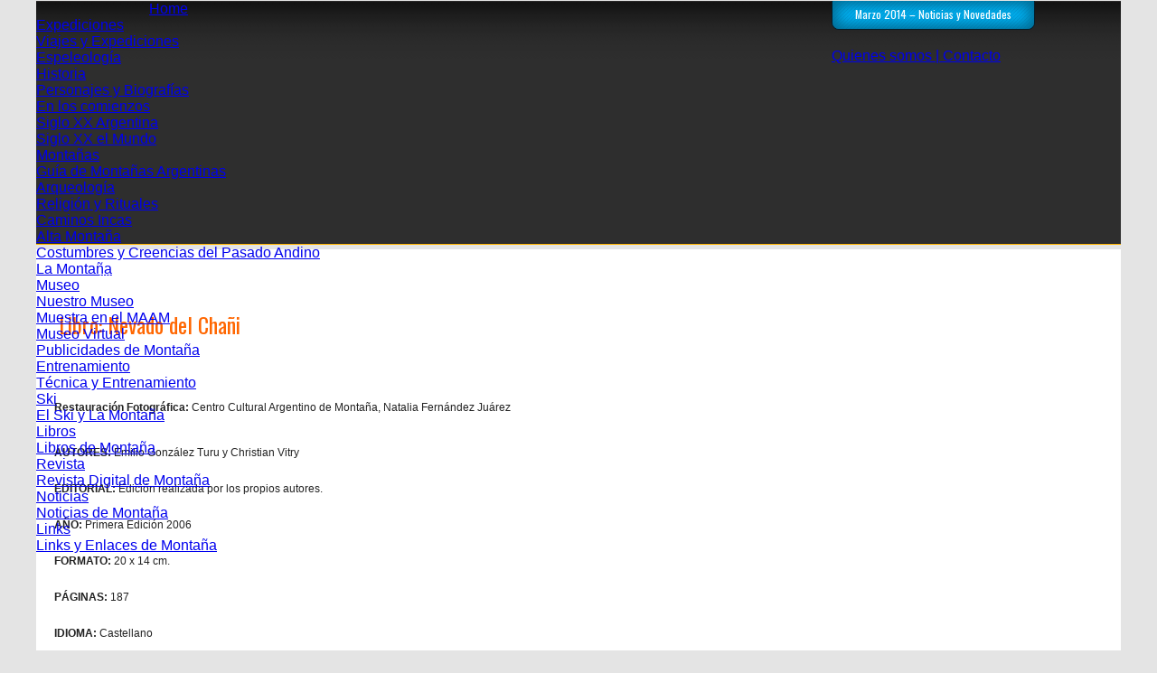

--- FILE ---
content_type: text/html
request_url: https://old.culturademontania.org.ar/Libros/libromon2.htm
body_size: 15512
content:
<!doctype html>

<html>

<head>

<title>Cultura de Monta&ntilde;a - Cultura de Monta&ntilde;a</title>

<!--<link rel="stylesheet" href="http://www.culturademontania.org.ar/style.css" type="text/css" />-->
<link href="/style.css"rel="stylesheet" type="text/css">
<link rel="stylesheet" href="http://www.culturademontania.org.ar/css/slimbox2.css" type="text/css" media="screen" />
<link rel="stylesheet" type="text/css" href="http://culturademontania.org.ar/templates/tmpl_culturademontania/css/templatenotas.css" media="screen" />
<link rel="stylesheet" href="http://culturademontania.org.ar/modules/mod_djimageslider/assets/style.css" type="text/css" />

<!-- INICIO PARA DESHABILITAR BOTON DERECHO CON MENSAJE -->
<script type="text/javascript"> 
//Disable right click script III- By Renigade (renigade@mediaone.net) 
//For full source code, visit http://www.dynamicdrive.com 
var message = "Si están interesados en el material fotográfico del CCAM, acuerden con la institución su uso. Contactarse a: info@culturademontania.org.ar"; 

function clickIE(){ 
if (document.all){ 
alert(message); 
return false; 
} 
} 

function clickNS(e){ 
if (document.layers || (document.getElementById && !document.all)){ 
if (e.which == 2 || e.which == 3){ 
alert(message); 
return false; 
} 
} 
} 

if (document.layers){ 
document.captureEvents(Event.MOUSEDOWN); 
document.onmousedown = clickNS; 
} else { 
document.onmouseup = clickNS; 
document.oncontextmenu = clickIE; 
} 
document.oncontextmenu = new Function("return false")
</script>
<!-- FIN PARA DESHABILITAR BOTON DERECHO CON MENSAJE -->


<!-- para que el HTML5 funcione en navegadores anteriores a IE9 -->

<!--[if lt IE 9]> 

    <script type="text/javascript"> 

       document.createElement("nav"); 

       document.createElement("header"); 

       document.createElement("footer"); 

       document.createElement("section"); 

       document.createElement("article"); 

       document.createElement("aside"); 

       document.createElement("hgroup"); 

    </script>

<![endif]-->



<!-- o puedo hacer esto.... -->

<!--[if lt IE 9]>

    <script src="http://html5shim.googlecode.com/svn/trunk/html5.js"></script>

    <![endif]-->



<!--[enlace google fonts]-->

<link href='http://fonts.googleapis.com/css?family=Oswald' rel='stylesheet' type='text/css'>

<link href='http://fonts.googleapis.com/css?family=Cuprum' rel='stylesheet' type='text/css'>

<!--[enlace google fonts]-->



<!--[FAVICON]-->

<link rel="shortcut icon" type="image/x-icon" href="http://www.culturademontania.org.ar/images/favicon.ico">



<!-- [JQuery] -->

<script type="text/javascript" src="http://www.culturademontania.org.ar/js/jquery.js"></script>

<script type="text/javascript" src="http://www.culturademontania.org.ar/js/fade-plugin.js"></script>

<script type="text/javascript" src="http://www.culturademontania.org.ar/js/slimbox2.js"></script>



<!-- [METAS] -->

<meta property="og:title" content="Centro Cultural Argentino de Montaña"/>

<meta property="og:type" content="Centro Cultural Argentino de Montaña"/>

<meta property="og:url" content="http://108.160.148.93/~culturad/"/>

<meta property="og:image" content="http://www.culturademontania.org.ar/images/tumb.jpg"/>

<meta property="og:site_name" content="Centro Cultural Argentino de Montaña"/>

<meta property="og:description" content="El CCAM es una Institución argentina, fundada el 5 de Julio del 2000 que tiene como misión promover el desarrollo cultural, social y deportivo de las comunidades de montaña."/>

<meta name="google-translate-customization" content="459f67bb3e902588-72cefb065735ac4a-gb781dc38316d527a-1c"></meta>

<meta http-equiv="Content-Type" content="text/html; charset=UTF-8"><style type="text/css">
		/* Styles for DJ Image Slider with module id 111 */

		#djslider-loader111 {

			margin: 0 auto;

			position: relative;

		}

		#djslider111 {

			margin: 0 auto;

			position: relative;

			height: 790px; 

			width: 2576px;

			max-width: 2576px;

		}

		#slider-container111 {

			position: absolute;

			overflow:hidden;

			left: 0; 

			top: 0;

			height: 100%;

			width: 100%;

		}

		#djslider111 ul#slider111 {

			margin: 0 !important;

			padding: 0 !important;

			border: 0 !important;

		}

		#djslider111 ul#slider111 li {

			list-style: none outside !important;

			float: left;

			margin: 0 !important;

			border: 0 !important;

			padding: 0 0px 0px 0 !important;

			position: relative;

			height: 975px;

			width: 644px;

			background: none;

			overflow: hidden;

		}

		#slider111 li img {

			width: 100%;

			height: auto;

			border: 0 !important;

			margin: 0 !important;

		}

		#slider111 li a img, #slider111 li a:hover img {

			border: 0 !important;

		}

		

		/* Slide description area */

		#slider111 .slide-desc {

			position: absolute;

			bottom: 0%;

			left: 0%;

			width: 100%;

		}

		#slider111 .slide-desc-in {

			position: relative;

			margin: 0 0px 0px 0 !important;

		}

		#slider111 .slide-desc-bg {

			position:absolute;

			top: 0;

			left: 0;

			width: 100%;

			height: 100%;

		}

		#slider111 .slide-desc-text {

			position: absolute;

		}

		#slider111 .slide-desc-text h3 {

			display: block !important;

		}

		

		/* Navigation buttons */

		#navigation111 {

			position: relative;

			top: 9.9%; 

			margin: 0 0px;

			text-align: center !important;

		}

		

		#prev111 {

			cursor: pointer;

			display: block;

			position: absolute;

			left: 0;

		}		#next111 {

			cursor: pointer;

			display: block;

			position: absolute;			right: 0;

		}

		/* Styles for DJ Image Slider with module id 112 */

		#djslider-loader112 {

			margin: 0 auto;

			position: relative;

		}

		#djslider112 {

			margin: 0 auto;

			position: relative;

			height: 790px; 

			width: 2576px;

			max-width: 2576px;

		}

		#slider-container112 {

			position: absolute;

			overflow:hidden;

			left: 0; 

			top: 0;

			height: 100%;

			width: 100%;

		}

		#djslider112 ul#slider112 {

			margin: 0 !important;

			padding: 0 !important;

			border: 0 !important;

		}

		#djslider112 ul#slider112 li {

			list-style: none outside !important;

			float: left;

			margin: 0 !important;

			border: 0 !important;

			padding: 0 0px 0px 0 !important;

			position: relative;

			height: 975px;

			width: 644px;

			background: none;

			overflow: hidden;

		}

		#slider112 li img {

			width: 100%;

			height: 216px;

			border: 0 !important;

			margin: 0 !important;

		}

		#slider112 li a img, #slider112 li a:hover img {

			border: 0 !important;

		}

		

		/* Slide description area */

		#slider112 .slide-desc {

			position: absolute;

			bottom: 0%;

			left: 0%;

			width: 100%;

		}

		#slider112 .slide-desc-in {

			position: relative;

			margin: 0 0px 0px 0 !important;

		}

		#slider112 .slide-desc-bg {

			position:absolute;

			top: 0;

			left: 0;

			width: 100%;

			height: 100%;

		}

		#slider112 .slide-desc-text {

			position: absolute;

		}

		#slider112 .slide-desc-text h3 {

			display: block !important;

		}
		

		/* Navigation buttons */

		#navigation112 {

			position: relative;

			top: 9.9%; 

			margin: 0 0px;

			text-align: center !important;

		}

		

		#prev112 {

			cursor: pointer;

			display: block;

			position: absolute;

			left: 0;

		}

		#next112 {

			cursor: pointer;

			display: block;

			position: absolute;

			right: 0;

		}
	
		/* Styles for DJ Image Slider with module id 125 */
#djslider-loader125 {

			/*margin: 0 auto;*/

			position: relative;

		}

		#djslider125 {

			/*margin: 0 auto;*/

			position: relative;

			height: 270px; 

			width: 650px;

			max-width: 650px;

		}

		#slider-container125 {

			position: absolute;

			overflow:hidden;

			left: 0; 

			top: 0;

			height: 100%;

			width: 100%;

		}

		#djslider125 ul#slider125 {

			margin: 0 !important;

			padding: 0 !important;

			border: 0 !important;

		}

		#djslider125 ul#slider125 li {

			list-style: none outside !important;

			float: left;

			margin: 0 !important;

			border: 0 !important;

			padding: 0 0px 10px 0 !important;

			position: relative;

			height: 270px;

			width: 650px;

			background: none;

			overflow: hidden;

		}

		#slider125 li img {

			width: auto;

			height: 100%;

			border: 0 !important;

			margin: 0 !important;

		}

		#slider125 li a img, #slider125 li a:hover img {

			border: 0 !important;

		}

		

		/* Slide description area */

		#slider125 .slide-desc {

			position: absolute;

			bottom: 0%;

			left: 61.538461538462%;

			width: 38.461538461538%;

		}

		#slider125 .slide-desc-in {

			position: relative;

			margin: 0 0px 10px 0 !important;

		}

		#slider125 .slide-desc-bg {

			position:absolute;

			top: 0;

			left: 0;

			width: 100%;

			height: 100%;

		}

		#slider125 .slide-desc-text {

			position: absolute;

		}

		#slider125 .slide-desc-text h3 {

			display: block !important;

		}

		

		/* Navigation buttons */

		#navigation125 {

			position: relative;

			top: 0%; 

			margin: 0 0px;

			text-align: center !important;

		}

		

		#prev125 {

			cursor: pointer;

			display: block;

			position: absolute;

			left: 0;

		}

		#next125 {

			cursor: pointer;

			display: block;

			position: absolute;

			right: 0;

		}		

<!--
body {
	background-color: #e4e4e4;
}
.Estilo41 {font-size: 10pt}
.Estilo218 {font-size: 11px;
	font-weight: bold;
}
.Estilo215 {font-size: 9pt}
.Estilo69 {	color: #FF6633;
	font-size: 16px;
	font-weight: bold;
}
.Estilo217 {font-size: 9pt; font-weight: bold; }
.Estilo220 {	font-size: 11px;
	font-weight: bold;
}
.Estilo111 {color: #FF6633;
	font-size: 16px;
}
.Estilo214 {font-size: 9pt; }
.Estilo2151 {font-style: italic}
.Estilo63 {font-family: Verdana, Arial; font-size: 9pt; }
.Estilo89 {	font-size: 11px;
	font-weight: bold;
}
.Estilo223 {font-size: 11pt; }
.Estilo84 {color: #000000;
	font-size: 9pt;
}
.Estilo71 {color: #FF6633; font-size: 16px; }
.Estilo87 {	font-size: 11pt;
	font-weight: bold;
}
.Estilo74 {font-size: 9pt}
.Estilo80 {	font-size: 11px;
	font-weight: bold;
}
-->
</style>
  <script src="http://culturademontania.org.ar/media/system/js/mootools-core.js" type="text/javascript"></script>
  <script src="http://culturademontania.org.ar/media/system/js/core.js" type="text/javascript"></script>
  <script src="http://culturademontania.org.ar/media/system/js/caption.js" type="text/javascript"></script>
  <script src="http://culturademontania.org.ar/plugins/system/jcemediabox/js/jcemediabox.js?version=116" type="text/javascript"></script>
  <script src="http://culturademontania.org.ar/media/system/js/mootools-more.js" type="text/javascript"></script>
  <script src="http://culturademontania.org.ar/modules/mod_djimageslider/assets/powertools-1.2.0.js" type="text/javascript"></script>
  <script src="http://culturademontania.org.ar/modules/mod_djimageslider/assets/slider.js" type="text/javascript"></script>
  <script type="text/javascript">
window.addEvent('load', function() {
				new JCaption('img.caption');
			});
JCEMediaBox.init({popup:{width:"",height:"",legacy:0,lightbox:0,shadowbox:0,resize:1,icons:1,overlay:1,overlayopacity:0.8,overlaycolor:"#000000",fadespeed:500,scalespeed:500,hideobjects:0,scrolling:"fixed",close:2,labels:{'close':'Cerrar','next':'Siguiente','previous':'Anterior','cancel':'Cancelar','numbers':'{$current} de {$total}'}},tooltip:{className:"tooltip",opacity:0.8,speed:150,position:"br",offsets:{x: 16, y: 16}},base:"/",imgpath:"plugins/system/jcemediabox/img",theme:"standard",themecustom:"",themepath:"plugins/system/jcemediabox/themes"});
(function($){ window.addEvent('domready',function(){this.Slider111 = new DJImageSliderModule({id: '111', slider_type: 0, slide_size: 850, visible_slides: 5, show_buttons: 0, show_arrows: 2, preload: 800},{auto: 0, transition: Fx.Transitions.Cubic.easeInOut, duration: 800, delay: 3800})}); })(document.id);
(function($){ window.addEvent('domready',function(){this.Slider112 = new DJImageSliderModule({id: '112', slider_type: 0, slide_size: 850, visible_slides: 5, show_buttons: 0, show_arrows: 2, preload: 800},{auto: 0, transition: Fx.Transitions.Cubic.easeInOut, duration: 800, delay: 3800})}); })(document.id);	  (function($){ window.addEvent('domready',function(){this.Slider125 = new DJImageSliderModule({id: '125', slider_type: 1, slide_size: 280, visible_slides: 1, show_buttons: 0, show_arrows: 2, preload: 800},{auto: 0, transition: Fx.Transitions.linear, duration: 600, delay: 3600})}); })(document.id);
  </script>
  
 <script type="text/javascript">if ('undefined' != typeof jQuery) document._artxJQueryBackup = jQuery;</script>
 <script type="text/javascript" src="http://culturademontania.org.ar/templates/tmpl_culturademontania/jquery.js"></script>
 <script type="text/javascript">jQuery.noConflict();</script>
 <script type="text/javascript" src="http://culturademontania.org.ar/templates/tmpl_culturademontania/script.js"></script> <script type="text/javascript">if (document._artxJQueryBackup) jQuery = document._artxJQueryBackup;</script>  

<!------ PIXEL CONVERSION PARA FACEBOOK ----------------->
<style>
 
  .fb-page, .fb-page:before, .fb-page:after {
    border: 1px solid #ccc;
  }
 
  .fb-page:before, .fb-page:after {
    content: "";
    position: absolute;
    bottom: -3px;
    left: 2px;
    right: 2px;
    height: 1px;
    border-top: none
  }
  
  .fb-page:after {
    left: 4px;
    right: 4px;
    bottom: -5px;
    box-shadow: 0 0 2px #ccc
  }
</style>
 
<script>
  (function(d, s, id) {
    var js, fjs = d.getElementsByTagName(s)[0];
    if (d.getElementById(id)) return;
    js = d.createElement(s); js.id = id;
    js.src = "//connect.facebook.net/es_LA/sdk.js#xfbml=1&version=v2.4";
    fjs.parentNode.insertBefore(js, fjs);
  }(document, 'script', 'facebook-jssdk'));
</script>
<!-------- FIN SCRIPT PIXEL CONVERSION PARA FACEBOOK ------->

</head>

<body background-color:#e4e4e4;>
<!-- ESTADISTIDAS GOOGLE ANALYTICS --> 
<?php include_once("http://culturademontania.org.ar/analyticstracking.php") ?>
<!-- FIN ESTADISTIDAS GOOGLE ANALYTICS -->
<div id="imagenLightBox">

    <img src="" />

    <a>Cerrar</a>

</div>

<div id="lightBoxBack"></div>

<!-- Light Box -->

<!-- ================= -->



	<!-- DIV CONTENEDOR --> 

	<!-- ================== -->

    <div id="contPageInteriorNotas">

    

    	<!-- HEADER --> 

		<!-- ================== -->

        <header id="indexHeaderinteriorNotas">

        

        	<!-- HEADER IZQUIERDO --> 

			<!-- ================== -->        	<div id="headerIzq">



            	<!-- CONTENEDOR LOGO --> 

				<!-- ================== -->                <div id="contLogoHeader">

                    <a href="http://culturademontania.org.ar/" class="cul-headerobject"></a>
                </div>

                <!-- FIN CONTENEDOR LOGO --> 

				<!-- ================== -->

            </div>

            

            <!-- FIN HEADER IZQUIERDO --> 

			<!-- ================== -->

            

            

            <!--HEADER DERECHO --> 

			<!-- ================== -->

            <div id="headerDer">

            	<!--FECHA PUBLICACIÓN DIGITAL --> 

				<!-- ================== -->

            	<div id="fechaIndex">

               	  <span>Marzo 2014 – Noticias y Novedades</span>            </div><div class="cul-top">            
<!-- BUSCADOR -->
<div class="custom-gs">        
	<script src='//www.google.com/jsapi' type='text/javascript'></script>
	<script src="/templates/tmpl_culturademontania/scripts/searchbox_buscador.js" type="text/javascript"></script>
	<!-- Contenedor del Buscador -->
	<link rel="stylesheet" type="text/css" href="http://culturademontania.org.ar/templates/tmpl_culturademontania/css/googlesearch.css"/>
	<div id='cse-search-form' style="width: 25%;"></div>                         
</div>
<!-- FIN BUSCADOR --> 

<ul class="menu">
<li class="item-176"><a href="http://culturademontania.org.ar/quiensomos/2.htm" target="_blank">Quienes somos | Contacto</a></li>
</ul>             
</div>           
</div>			<!-- FIN HEADER DERECHO --> 

			<!-- ================== -->
            
<!-- BARRA MENU -->        
<div class="cul-bar cul-nav">
<div class="cul-nav-outer">
<div class="cul-nav-wrapper">
<div class="cul-nav-inner">
		<ul class="cul-hmenu"><li class="item-101 current active"><a class=" active" href="/">Home</a></li><li class="item-156 deeper parent"><a class="separator" href="http://culturademontania.org.ar/Relatos/relatos.htm" target="_blank">Expediciones</a><ul>
	    <li class="item-169"><a href="http://culturademontania.org.ar/Relatos/relatos.htm" target="_blank">Viajes y Expediciones</a></li>
            
            <!--<li class="item-170"><a href="/?Itemid=170">Regiones del País</a></li><li class="item-171"><a href="/?Itemid=171">Argentina</a></li><li class="item-172"><a href="/?Itemid=172">El Mundo</a></li><li class="item-173"><a href="/?Itemid=173">Registro de asenciones</a></li>-->
            
<li class="item-174"><a href="http://culturademontania.org.ar/Espeleologia/espeleologia.htm" target="_blank">Espeleología</a></ul></li>
            
            <!--<li class="item-175"><a href="/?Itemid=175">Buceo</a></li></ul></li>
            
            <li class="item-157 deeper parent"><a class="separator">Montañas</a><ul><li class="item-197"><a href="/montanas/inicio">Inicio</a></li><li class="item-202"><a href="/?Itemid=202">Medio Ambiente</a></li><li class="item-203"><a href="/?Itemid=203">Áreas Protegidas</a></li><li class="item-204"><a href="/?Itemid=204">Más Leídos</a></li><li class="item-205"><a href="/?Itemid=205">Videos</a></li><li class="item-206"><a href="/?Itemid=206">Montañas Argentinas</a></li><li class="item-207"><a href="/?Itemid=207">Registro de Ascensiones</a></li></ul></li>-->
            
            <li class="item-158 deeper parent"><a class="separator" href="http://culturademontania.org.ar/Historia/historia.htm" target="_blank">Historia</a><ul>
<!--<li class="item-196"><a href="http://culturademontania.org.ar/Historia/historia.htm" target="_blank">Inicio</a></li>-->
<li class="item-208"><a href="http://culturademontania.org.ar/Historia/PERSONAJES.htm" target="_blank">Personajes y Biografías</a></li><li class="item-209"><a href="http://culturademontania.org.ar/Historia/HASTA_SIGLOXIX.htm" target="_blank">En los comienzos</a></li><li class="item-210"><a href="http://culturademontania.org.ar/Historia/SIGLOXX_ARGENTINA.htm" target="_blank">Siglo XX Argentina</a></li><li class="item-211"><a href="http://culturademontania.org.ar/Historia/SIGLOXX_MUNDO.htm" target="_blank">Siglo XX el Mundo</a></li></ul></li>

            <li class="item-231 deeper parent"><a class="separator" href="http://culturademontania.org.ar/Montanas/montana.htm" target="_blank">Montañas</a><ul>
            <li class="item-224"><a href="http://culturademontania.org.ar/Montanas/montana.htm" target="_blank">Guía de Montañas Argentinas</a></li></ul></li>
            
<li class="item-159 deeper parent"><a class="separator" href="http://culturademontania.org.ar/Arqueologia/arqueo.htm" target="_blank">Arqueología</a><ul>
<!--<li class="item-198"><a href="http://culturademontania.org.ar/Arqueologia/arqueo.htm" target="_blank">Inicio</a></li>-->
<li class="item-212"><a href="http://culturademontania.org.ar/Arqueologia/arqueo.htm" target="_blank">Religión y Rituales</a></li><li class="item-213"><a href="http://culturademontania.org.ar/Arqueologia/arqueo.htm" target="_blank">Caminos Incas</a></li><li class="item-214"><a href="http://culturademontania.org.ar/Arqueologia/arqueo.htm" target="_blank">Alta Montaña</a></li><li class="item-215"><a href="http://culturademontania.org.ar/Arqueologia/arqueo.htm" target="_blank">Costumbres y Creencias del Pasado Andino</a></li><li class="item-216"><a href="http://culturademontania.org.ar/Arqueologia/arqueo.htm" target="_blank">La Montaña</a></li></ul></li><li class="item-160 deeper parent"><a href="http://culturademontania.org.ar/museo/2.htm" target="_blank" class="separator">Museo</a><ul>
                  <!--<li class="item-165"><a href="/museo/2.htm" target="_blank">Inicio</a></li>-->
                  
<li class="item-166"><a href="http://culturademontania.org.ar/museo/nuestro-museo-ccam.html" target="_blank">Nuestro Museo</a></li><li class="item-167"><a href="http://culturademontania.org.ar/museo/muestra-maam.html" target="_blank">Muestra en el MAAM</a></li><li class="item-168"><a href="http://culturademontania.org.ar/MuseoVirtual/museovirtual.htm" target="_blank">Museo Virtual</a></li>
<li class="item-168"><a href="http://culturademontania.org.ar/Publicidades/publicidades.htm" target="_blank">Publicidades de Montaña</a></li>
</ul></li>
            
            <!--<li class="item-161 deeper parent"><a class="separator">Arte</a><ul>-->
            
            <!--<li class="item-180"><a href="/arte/inicio">Inicio</a></li><li class="item-181"><a href="/arte/galeria-fotografica">Galería Fotográfica</a></li>
            
            <li class="item-182"><a href="http://culturademontania.org.ar/Libros/libro.htm" target="_blank">Libros de Montaña</a></li>
            
            <!--<li class="item-183"><a href="/?Itemid=183">Cuentos y Leyendas</a></li>
            
<li class="item-184"><a href="http://culturademontania.org.ar/Videos/videos.htm" target="_blank">Videos de Montaña</a></li></ul></li>-->
            
            <!--<li class="item-185"><a href="/?Itemid=185">Humor</a></li></ul></li>-->
            
            <li class="item-162 deeper parent"><a class="separator" href="http://culturademontania.org.ar/entrenamientos/2.htm" target="_blank">Entrenamiento</a><ul>
            
           <!-- <li class="item-199"><a href="/entrenamiento/inicio">Inicio</a></li><li class="item-217"><a href="/?Itemid=217">Preparación Física</a></li>-->
            
            <li class="item-219"><a href="http://culturademontania.org.ar/entrenamientos/2.htm" target="_blank">Técnica y Entrenamiento</a></li>
            
            <!--<li class="item-219"><a href="/?Itemid=219">Medicina</a></li><li class="item-220"><a href="/?Itemid=220">Equipo</a>            <li class="item-221"><a href="http://culturademontania.org.ar/cocina/cocina.htm" target="_blank">Cocina</a></li></li>-->
            </ul></li>
            <li class="item-230 deeper parent"><a class="separator" href="http://culturademontania.org.ar/Ski/ski.htm" target="_blank">Ski</a><ul>
            <li class="item-218"><a href="http://culturademontania.org.ar/Ski/ski.htm" target="_blank">El Ski y La Montaña</a></li>
            </ul>            
            <li class="item-157 deeper parent"><a class="separator" href="http://culturademontania.org.ar/Libros/libro.htm" target="_blank">Libros</a><ul>
            <li class="item-182"><a href="http://culturademontania.org.ar/Libros/libro.htm" target="_blank">Libros de Montaña</a></li></ul></li>
            
            <!--<li class="item-161 deeper parent"><a class="separator" href="http://culturademontania.org.ar/Videos/videos.htm" target="_blank">Videos</a><ul> 
            <li class="item-184"><a href="http://culturademontania.org.ar/Videos/videos.htm" target="_blank">Videos de Montaña</a></li></ul></li>-->
                                   
            <li class="item-163 deeper parent"><a class="separator" href="http://culturademontania.org.ar/Revista_Digital/revistadigital.htm" target="_blank">Revista</a><ul>
              <li class="item-200"><a href="http://culturademontania.org.ar/Revista_Digital/revistadigital.htm" target="_blank">Revista Digital de Montaña</a></li></ul></li>
              
             <li class="item-164 deeper parent"><a class="separator" href="http://culturademontania.org.ar/Noticias/noticias.htm" target="_blank">Noticias</a><ul> 
              <li class="item-222"><a href="http://culturademontania.org.ar/Noticias/noticias.htm" target="_blank">Noticias de Montaña</a></li></ul></li>
              
             <li class="item-165 deeper parent"><a class="separator" href="http://culturademontania.org.ar/Enlaces/enlace.htm" target="_blank">Links</a>
<ul> 
              <li class="item-223"><a href="http://culturademontania.org.ar/Enlaces/enlace.htm" target="_blank">Links y Enlaces de Montaña</a></li></ul>            
             </li>              

            <!--</li><li class="item-223"><a href="/?Itemid=223">Noticias</a></li><li class="item-224"><a href="/?Itemid=224">Humor</a></li><li class="item-225"><a href="/?Itemid=225">Videos</a></li><li class="item-226"><a href="/?Itemid=226">Servicios</a></li></ul></li><li class="item-164 deeper parent"><a class="separator">Actividades</a><ul><li class="item-201"><a href="/actividades/inicio">Inicio</a></li><li class="item-227"><a href="/?Itemid=227">Conferencias</a></li><li class="item-228"><a href="/?Itemid=228">Museo Itinerante</a></li><li class="item-229"><a href="/?Itemid=229">Biblioteca y Archivo</a></li></ul></li>-->
            
            </ul></div>
</div>
</div>
</div>
<div class="cleared reset-box"></div>
 
<!-- FIN BARRA MENU -->               </header>     

        <!-- FIN HEADER --> 

		<!-- ================== -->

        

        

        <!--CONTENEDOR PAGE --> 

		<!-- ================== -->

        <div id="contSectionAsideNotas">




<section id="sectionIndex">

            

            	<!--ARTICLE EDITORIAL--> 

				<!-- ================== -->

                <article class="cont_840px">

            		<!--DIV TITLE--> 

					<!-- ================== -->
                    
                    <div class="titleCont_840px" style="margin:0 0 0 20px;">

                    	<ul id="breadCrumbs">

                       	<li><span class="titleVolver ">Volver a</span></li>

                            <li><a href="http://www.culturademontania.org.ar" title="Inicio" class="botonVolver" target="_blank">Inicio</a></li>
                                                                                
                            <li><a href="http://www.culturademontania.org.ar/index_revista.html" title="Revista Digital" class="botonVolver" target="_blank">Revista Digital</a></li>                           <li><a href="http://www.culturademontania.org.ar/Libros/libro.htm" title="Libros" class="botonVolver" target="_blank">Libros</a></li>
                           <li class="custom-gt" id="google_translate_element"></li> 

                <!--TRADUCTOR GOOGLE -->
				<script type="text/javascript">
				function googleTranslateElementInit() {
				  new google.translate.TranslateElement({pageLanguage: 'es', layout: google.translate.TranslateElement.InlineLayout.SIMPLE, autoDisplay: false}, 			'google_translate_element');
				}
				</script><script type="text/javascript" src="//translate.google.com/translate_a/element.js?cb=googleTranslateElementInit"></script>                 
                <!--FIN TRADUCTOR GOOGLE -->  
                        </ul>

                    </div>

                	<!--FIN DIV TITLE--> 

					<!-- ================== -->

                

                	<!--DIV IMAGEN EDITORIAL--> 

					<!-- ================== -->

				  <!--FIN DIV IMAGEN EDITORIAL--> 

				  <!-- ================== -->

                

               	  <!--DIV TEXTO EDITORIAL--> 

				  <!-- ================== -->

               	  <div id="Interior">

               		<div class="titleCont">
               		  <h10>Libro: Nevado del Chañi</h10>
               		  <br>
               		  <br>
                    </div>
<h2 style="text-align: justify;">&nbsp;</h2>
<p style="text-align: justify;"><span style="text-align: justify; font-size: 12px;"><strong>  Restauración Fotográfica: </strong>Centro Cultural Argentino de Montaña, Natalia Fernández Juárez</span></p>
               		<p style="text-align: justify; font-size: 12px;"><strong><br>
           		    AUTORES: </strong>Emilio González Turu y Christian Vitry<strong><br>
           		    <br>
           		    EDITORIAL:</strong> Edición realizada por los propios autores.<br>
               		  <strong><br>
           		      AÑO:</strong> Primera Edición 2006<br>
               		  <strong><br>
           		      FORMATO: </strong>20 x 14 cm.<br>
               		  <strong><br>
           		      PÁGINAS:</strong> 187<br>
               		  <strong><br>
           		      IDIOMA:</strong> Castellano<br>
           		    </p>
<p style="text-align: center;"><a href="/Libros/nevado_de_chani_gonzalez_turu_christian_vitry_tapa_1.jpg" rel="lightbox" title="Tapa del Libro Nevado de Chañi 
Autores: Emilio González Turu y Christian Vitry"><img class="aligncenter size-full wp-image-906" title="libro_6500_1" src="/Libros/nevado_de_chani_gonzalez_turu_christian_vitry_tapa_1.jpg" alt="" width="714" height="1122" /></a></p>
<p style="text-align: center;"><span class="Estilo218">Tapa del Libro Nevado de Cha&ntilde;i <br />
Autores: Emilio Gonz&aacute;lez Turu y Christian Vitry</span><br>
</p>
<h2 style="text-align: justify;"><br>
  Resumen</h2>
<p style="text-align: justify;"></strong></p>
<p style="text-align: justify;"><em>&quot;Todos los cerros de Salta tienen una historia, el Llullaillaco (con su llama de oro), el Nevado de Castillo (con sus menhires); el Nevado de Acay (con sus pircones de adoraci&oacute;n al Dios Sol); el Morro del Gritador, en el Crest&oacute;n, en los d&iacute;as de viento sus concavidades emiten aullidos casi humanos; la momia del Chuscha, la del Quehuar, los ni&ntilde;os del Llullaillaco, nos dicen de la admirable civilizaci&oacute;n de los Incas.<br />
      </em></p>
<p style="text-align: justify;"><em>Ahora los profesores Chrlstian Vitry y Emilio Gonz&aacute;lezTuru nos regalan la historia del Nevado de Cha&ntilde;i. No solo han encontrado en ella el mejor campo para la formaci&oacute;n del cuerpo y del esp&iacute;ritu, donde se ejercita el valor, el compa&ntilde;erismo, la fraternidad, en una palabra los valores del hombre, sino tambi&eacute;n el escenario para la investigaci&oacute;n geogr&aacute;fica, geol&oacute;gica, antropol&oacute;gica, hist&oacute;rica y humana, con sus secretos, sus mitos y leyendas que hacen a las creencias del hombre, al devenir de la humanidad.<br />
  </em></p>
<p style="text-align: justify;"><em>El lector notar&aacute; que la geograf&iacute;a argentina se enriqueci&oacute; con la construcci&oacute;n de una nueva Nomenclatura Geogr&aacute;fica, conseguida a trav&eacute;s de las numerosas ascensiones al Cha&ntilde;i, por haber caminado todos los itinerarios, por el agregado de los nombres regionales y la adopci&oacute;n de numerosos top&oacute;nimos existentes en la regi&oacute;n. Me animo a decir que han logrado realizar el trabajo m&aacute;s completo que se conozca de la Cordillera Oriental.<br />
  </em></p>
<p style="text-align: justify;"><em>El monta&ntilde;ismo pule, limpia, eleva, constituye una de las fraternidades m&aacute;s puras de la sociedad humana. Por eso estos j&oacute;venes Vitry y Gonz&aacute;lez Turu, que han recibido el bautismo de las alturas, hablan con respeto, con humildad, sin vanagloria, desprovistos de toda fantas&iacute;a que hacen al sabor, a la importancia y a la belleza de lo que escriben.<br />
  </em></p>
<p style="text-align: justify;"><em>Estimado lector, andinista, aventurero, investigador, si quieres saber de su rica historia, de su geograf&iacute;a, de su riqueza arqueol&oacute;gica, de su fauna, de su flora, de las haza&ntilde;as deportivas, de las rutas de acceso, de los que ofrendaron sus vidas, de sus dificultades, de sus defensas que no perdonan, lee este libro, estoy seguro que tu esp&iacute;ritu de arrojo, y valent&iacute;a correr&aacute;junto al de los autores de este libro.&quot;</em></p>
<p align="center" class="Estilo63"><a href="/Libros/salta_nevado_de_chani_gonzalez_turu_christian_vitry_2.jpg" rel="lightbox" title="Vista del Chañi desde Punta Ciénaga. Libro del Nevado de Chañi, Emilio González Turu y Christian Vitry"><img src="/Libros/salta_nevado_de_chani_gonzalez_turu_christian_vitry_2.jpg" alt="Vista del Cha&ntilde;i desde Punta Ci&eacute;naga, Salta. Libro de Monta&ntilde;a: Nevado de Cha&ntilde;i, Emilio Gonz&aacute;lez Turu y Christian Vitry" width="820" height="500" /></a></p>
<p align="center" class="Estilo63"><span class="Estilo218">Vista del Cha&ntilde;i desde Punta Ci&eacute;naga. Libro del Nevado de Cha&ntilde;i, Emilio Gonz&aacute;lez Turu y Christian Vitry</span></p>

<h2 style="text-align: justify;"><br>
  Prologo</strong><br />
  </h2>
<p style="text-align: justify;">Los j&oacute;venes Christian Vitry y Emilio Gonz&aacute;lez Turu me piden que les escriba el Pr&oacute;logo de su libro <em>&quot;Nevado de Cha&ntilde;i&quot;,</em> para mi es una gran alegr&iacute;a, lo hago de mil amores. Conocedor de sus formidables conquistas en el monta&ntilde;ismo argentino y americano, que pusieron las banderas del honor y del triunfo en las cumbres m&aacute;s enhiestas de los Andes, que dieron a Salta el brillo de una campa&ntilde;a impecable, aunque dura, dif&iacute;cil pero profundamente l&iacute;rica, heroica, no puedo menos que destacar su esp&iacute;ritu deportivo, sino tambi&eacute;n su vocaci&oacute;n de docentes e investigadores.<br />
  <br />
  Todos los cerros de Salta tienen una historia, el Llullaillaco (con su llama de oro), el Nevado de Castillo (con sus menhires); el Nevado de Acay (con sus pircones de adoraci&oacute;n al Dios Sol); el Morro del Gritador, en el Crest&oacute;n, en los d&iacute;as de viento sus concavidades emiten aullidos casi humanos; la momia del Chuscha, la del Quehuar, los ni&ntilde;os del Llullaillaco, nos dicen de la admirable civilizaci&oacute;n de los Incas.<br />
  <br />
  Ahora los profesores Christian Vitry y Emilio Gonz&aacute;lez Turu nos regalan la historia del Nevado de Cha&ntilde;i. No solo han encontrado en ella el mejor campo para la formaci&oacute;n del cuerpo y del esp&iacute;ritu, donde se ejercita el valor, el compa&ntilde;erismo, la fraternidad, en una palabra los valores del hombre, sino tambi&eacute;n el escenario para la investigaci&oacute;n geogr&aacute;fica, geol&oacute;gica, antropol&oacute;gica, hist&oacute;rica y humana, con sus secretos, sus mitos y leyendas que hacen a las creencias del hombre, al devenir de la humanidad.<br />
  <br />
  El Nevado de Cha&ntilde;i, el cerro de las afiladas crestas, del viento y de los abismos, se yergue imponente en la frontera de las provincias de Salta y Jujuy, con sus casi 6.000 metros de altura constituye el pico culminante de la Cordillera Oriental.<br />
  <br />
  La historia del Cha&ntilde;i comienza con la llegada y exploraci&oacute;n del investigador sueco Erland Nordenski&oacute;ld en 1901, quien realiza con su equipo un valioso trabajo cient&iacute;fico, marcando un hito tanto para la ciencia como para el monta&ntilde;ismo. Son los primeros en alcanzar la cumbre del Cha&ntilde;i y en realizar la primera observaci&oacute;n arqueol&oacute;gica.</font></font></p>
<p align="center" class="Estilo63"><a href="/Libros/salta_pared_norte_del_chani_gonzalez_turu_christian_vitry_3.jpg" rel="lightbox" title="Pared norte del Chañi, vista desde las proximidades del Abra del Chañi durante el período estival. 
Libro del Nevado de Chañi, Emilio González Turu y Christian Vitry"><img src="/Libros/salta_pared_norte_del_chani_gonzalez_turu_christian_vitry_3.jpg" alt="Pared norte del Cha&ntilde;i, vista desde las proximidades del Abra del Cha&ntilde;i durante el per&iacute;odo estival. Libro de Monta&ntilde;a: Nevado de Cha&ntilde;i, Emilio Gonzalez Turu y Christian Vitry" width="820" height="533" /></a></p>
<p align="center" class="Estilo63"><span class="Estilo218">Pared norte del Cha&ntilde;i, vista desde las proximidades del Abra del Cha&ntilde;i durante el per&iacute;odo estival. <br />
  Libro del Nevado de Cha&ntilde;i, Emilio Gonz&aacute;lez Turu y Christian Vitry</span></p>
<p align="center" class="Estilo63"><a href="salta_pared_sur_chani_mina_historica_8.jpg" rel="lightbox" title="Sitio de la mina histórica revela la técnica constructiva prehispánica
Libro del Nevado de Chañi, Emilio González Turu y Christian Vitry"><img src="salta_pared_sur_chani_mina_historica_8.jpg" width="820" height="500"></a></p>
<p align="center" class="Estilo63"><strong>Sitio de la mina histórica revela la técnica constructiva prehispánica<br>
  <span class="Estilo218">Libro del Nevado de Cha&ntilde;i, Emilio Gonz&aacute;lez Turu y Christian Vitry</span></strong><br />
</p>
<p style="text-align: justify;">All&iacute;, despu&eacute;s, decenas de valientes andinistas gozaron de la exaltaci&oacute;n del triunfo, otros perdieron la vida en su intento; all&iacute; el curita Olivero Pellicelli demostr&oacute; su amor a Dios y a la humanidad plantando en la cima una cruz para abrazar al mundo, con la leyenda Paz y Bien; all&iacute; el Teniente Ib&aacute;&ntilde;ez sufri&oacute; un congelamiento que no cur&oacute; bien y luego le produjeron la muerte durante la expedici&oacute;n argentina a los Montes Himalaya (Dhaulaguiri); all&iacute; en el Cha&ntilde;i estamparon sus creencias y dejaron los restos vivientes los hombres de la admirable civilizaci&oacute;n de los Incas.<br />
  <br />
  El lector notar&aacute; que la geograf&iacute;a argentina se enriqueci&oacute; con la construcci&oacute;n de una nueva Nomenclatura Geogr&aacute;fica, conseguida a trav&eacute;s de las numerosas ascensiones al Cha&ntilde;i, por haber caminado todos los itinerarios, por el agregado de los nombres regionales y la adopci&oacute;n de numerosos top&oacute;nimos existentes en la regi&oacute;n. Me animo a decir que han logrado realizar el trabajo m&aacute;s completo que se conozca de la Cordillera Oriental.<br />
  <br />
  En el aspecto deportivo la informaci&oacute;n es segura, brillante, es un verdadero Manual T&eacute;cnico sobre la base de registros con aparatos de precisi&oacute;n y el producto de una larga experiencia de ascensiones a las monta&ntilde;as Argentinas, a la Cordillera Real de Bolivia, la Cordillera del Per&uacute;, Chile y Ecuador; incluyo los diez picos de m&aacute;s de 6.000 metros de las Cordilleras de Cachi y de Palermo.<br />
  <br />
  El libro pone en manos de los andinistas del pa&iacute;s: rutas de acceso, fija puntos cardinales, latitudes y longitudes, direcci&oacute;n de los contrafuertes, alturas, distancias, dificultades t&eacute;cnicas, clima, estaciones propicias, fen&oacute;menos atmosf&eacute;ricos, una valiosa informaci&oacute;n que facilita y asegura la pr&aacute;ctica de este deporte por la juventud argentina.<br />
  El monta&ntilde;ismo pule, limpia, eleva, constituye una de las fraternidades m&aacute;s puras de la sociedad humana. Por eso estos j&oacute;venes Vitry y Gonz&aacute;lez Turu, que han recibido el bautismo de las alturas, hablan con respeto, con humildad, sin vanagloria, desprovistos de toda fantas&iacute;a que hacen al sabor, a la importancia y a la belleza de lo que escriben.<br />
  Y no pod&iacute;a ser de otra manera, la excelencia del trabajo se explica, ambos son profesores de Geograf&iacute;a.<br />
  <br />
  Estimado lector, andinista, aventurero, investigador, si quieres saber de su rica historia, de su geograf&iacute;a, de su riqueza arqueol&oacute;gica, de su fauna, de su flora, de las haza&ntilde;as deportivas, de las rutas de acceso, de los que ofrendaron sus vidas, de sus dificultades, de sus defensas que no perdonan, lee este libro, estoy seguro que tu esp&iacute;ritu de arrojo, y valent&iacute;a correr&aacute; junto al de los autores de este libro.<br />
  <br />
  <em>&quot;Bien se ha dicho que todos los hombres llevan un h&eacute;roe dentro de s&iacute; mismo.&quot;</em><br />
  <br />
  <strong>Prof. Jos&eacute; Fadel</strong></font></font></p>
<p align="center" class="Estilo63"><font face="Verdana, Arial"><strong><a href="/Libros/salta_cumbre_del_chani_gonzalez_turu_christian_vitry_4.jpg" rel="lightbox" title="Dibujo de las cumbres del Chañi vistas desde el oeste. 
Libro del Nevado de Chañi, Emilio González Turu y Christian Vitry"><img src="/Libros/salta_cumbre_del_chani_gonzalez_turu_christian_vitry_4.jpg" alt="Dibujo de las cumbres del Cha&ntilde;i vistas desde el oeste. Libro de Monta&ntilde;a: Nevado de Cha&ntilde;i, Emilio Gonz&aacute;lez Turu y Christian Vitry" width="820" height="480" /></a></strong></font></p>
<p align="center" class="Estilo63"><font face="Verdana, Arial"><strong>Dibujo de las cumbres del Cha&ntilde;i vistas desde el oeste. <br />
  Libro del Nevado de Cha&ntilde;i, Emilio Gonz&aacute;lez Turu y Christian Vitry<br />
</strong></font></p>
<h2 style="text-align: justify;">
  <br>
  Nota de los Autores</h2>
<p style="text-align: justify;"><strong>EMILIO GONZÁLEZ TURU</strong></p>
<p style="text-align: justify;">Las monta&ntilde;as, al igual que muchos otros elementos de la naturaleza, han tenido un valor distinto para las personas, seg&uacute;n su &oacute;ptica. Para las diferentes culturas, un significado &uacute;nico y diferente en el espacio y en el tiempo.<br />
  <br />
  El Nevado de Cha&ntilde;i no escapa a esta situaci&oacute;n: es un &aacute;mbito completo y muy rico para la pr&aacute;ctica del monta&ntilde;ismo y el turismo aventura. Pero por otro lado, es un escenario donde se desarroll&oacute; toda una civilizaci&oacute;n para qui&eacute;n la monta&ntilde;a tuvo un significado diferente, y su legado est&aacute; presente en cumbres y laderas. En definitiva, podemos afirmar que el Cha&ntilde;i tiene una doble trascendencia, una por ser una codiciada meta deportiva y tur&iacute;stica, y otra por su importancia cient&iacute;fica. Desde un punto de vista de lo natural, el Nevado de Cha&ntilde;i es un importante para&iacute;so natural, un lugar de una gran riqueza en cuanto a ecosistemas, flora y fauna, m&aacute;s a&uacute;n si consideramos las diferentes rutas de acercamiento a la monta&ntilde;a. Y es especialmente importante desde un punto de vista arqueol&oacute;gico, ya que es uno de los reconocidos santuarios de altura de Argentina.</p>
<p align="center" class="Estilo63"><a href="/Libros/salta_pared_sur_del_chani_emilio_gonzalez_turu_mariano_merani_5.jpg" rel="lightbox" title="Emilio González Turu y Mariano Merani al pie de la pared sur del chañi 1994. 
Libro del Nevado de Chañi, Emilio González Turu y Christian Vitry"><img src="/Libros/salta_pared_sur_del_chani_emilio_gonzalez_turu_mariano_merani_5.jpg" alt="Emilio Gonz&aacute;lez Turu y Mariano Merani al pie de la pared sur del cha&ntilde;i 1994. Libro de Monta&ntilde;a: Nevado de Cha&ntilde;i, Emilio Gonz&aacute;lez Turu y Christian Vitry" width="714" height="1116" /></a></p>
<p align="center" class="Estilo63"><span class="Estilo218">Emilio Gonz&aacute;lez Turu y Mariano Merani al pie de la pared sur del cha&ntilde;i 1994. <br />
  Libro del Nevado de Cha&ntilde;i, Emilio Gonz&aacute;lez Turu y Christian Vitry</span></p>
<p style="text-align: justify;">  He pretendido plasmar en esta obra todos estos aspectos, el deportivo, el biol&oacute;gico y el antropol&oacute;gico. Desde el punto de vista deportivo y de sus caracter&iacute;sticas naturales, esto no ha sido un problema pues he recorrido esta monta&ntilde;a durante muchos a&ntilde;os, estudiando sus flancos, cumbres, y todas sus posibilidades para la pr&aacute;ctica del monta&ntilde;ismo y el trekking. Incluso relevando sus caracter&iacute;sticas geogr&aacute;ficas y biol&oacute;gicas.<br />
  <br />
  Desde el punto de vista antropol&oacute;gico, si bien estoy familiarizado en lo que a ello se refiere, y especialmente en el Cha&ntilde;i, donde incluso tuve le suerte de localizar, fotografiar y relevar sitios arqueol&oacute;gicos, me parece que al momento de volcar esta informaci&oacute;n en la presente obra, resultar&iacute;a insuficiente y hasta poco seria una secci&oacute;n dedicada al tema escrita por m&iacute;, m&aacute;s a&uacute;n, dada la importancia arqueol&oacute;gica del Cha&ntilde;i. As&iacute; que pens&eacute; que ser&iacute;a m&aacute;s honesto dejar esta labor a los que saben. Claro que no es tarea f&aacute;cil encontrar alguien que adem&aacute;s de ser un especialista en el tema, conozca cabalmente la monta&ntilde;a. Y en el &aacute;mbito en el que me muevo, solo una persona re&uacute;ne esas condiciones. Y gracias a Dios, es adem&aacute;s un gran amigo.<br />
  <br />
  As&iacute; es que el lector encontrar&aacute; una secci&oacute;n dedicada a los aspectos antropol&oacute;gicos del Nevado de Cha&ntilde;i teniendo en cuenta su importante car&aacute;cter de santuario arqueol&oacute;gico de altura, estando el desarrollo de la misma a cargo de Christian Vitry. Su visi&oacute;n del tema, desde la &oacute;ptica de la geograf&iacute;a cultural, su conocimiento espec&iacute;fico de la arqueolog&iacute;a de alta monta&ntilde;a, y especialmente en la regi&oacute;n de la Sierra de Cha&ntilde;i donde desarroll&oacute; investigaciones para su tesis de licenciatura y donde todav&iacute;a sigue trabajando, sumado a su gran experiencia como monta&ntilde;ista, hacen de esta secci&oacute;n uno de los bloques m&aacute;s interesantes y ricos de la presente obra.</p>
<p align="center" class="Estilo63"><span class="Estilo74"><em><a href="/Libros/salta_pared_sur_chani_emilio_gonzalez_turu_escalando_9.jpg" rel="lightbox" title="Emilio Gonzalez Turu escalando en la pared sur del Chañi"><img src="/Libros/salta_pared_sur_chani_emilio_gonzalez_turu_escalando_9.jpg" width="714" height="1154" /></a></em></span></p>
<p align="center" class="Estilo63"><span class="Estilo80">Emilio Gonzalez Turu escalando en la pared sur del Chañi</span><br>
  <span class="Estilo218">Libro del Nevado de Cha&ntilde;i, Emilio Gonz&aacute;lez Turu y Christian Vitry</span></p>
<p style="text-align: justify;"><strong>CHRISTIAN VITRY</strong></p>
<p style="text-align: justify;">Es para m&iacute; un verdadero placer el hecho que Emilio me haya invitado a participar como coautor de &eacute;ste, su primer libro. Discutimos el tema, pues considero que m&aacute;s que una coautor&iacute;a lo m&iacute;o ser&iacute;a una colaboraci&oacute;n a un sistem&aacute;tico trabajo que viene realizando mi amigo desde hace a&ntilde;os, pero su esp&iacute;ritu gregario y altruista sumado a la necesidad de ir <em>&quot;encordado&quot;</em> me convencieron, y all&aacute; voy. Es como una de las tantas expediciones y cordadas que nos toc&oacute; compartir, donde ritmos, criterios y cosmovisiones chocan, se entrecruzan, marchan paralelas, divergen, se funden, pero en definitiva arriban a puerto seguro.<br />
  <br />
  El Nevado de Cha&ntilde;i significa para Emilio lo que para m&iacute; el Nevado de Cachi, mucho m&aacute;s que un objetivo deportivo, un sentimiento, una pasi&oacute;n y una entrega de a&ntilde;os, investig&aacute;ndolo, recorri&eacute;ndolo por todos los flancos pensados y posibles, intentando desentra&ntilde;ar los secretos m&aacute;s &iacute;ntimos que ofrece la monta&ntilde;a.<br />
  <br />
  Mi colaboraci&oacute;n para con este valioso libro, am&eacute;n de la experiencia vivencial in situ, estar&aacute; orientada a la dimensi&oacute;n cultural e hist&oacute;rica del cerro. La misma monta&ntilde;a que hoy subimos con fines deportivos fue ascendida cientos de a&ntilde;os atr&aacute;s con fines religiosos o rituales. Esto nos ofrece una perspectiva diferente de la monta&ntilde;a y, de hecho todo cambia, nos invade entonces una innata curiosidad a tratar de entender cosas que antes no nos cuestion&aacute;bamos.<br />
  <br />
  Junto con Emilio, esperamos que los lectores disfruten la presente obra como lo hicimos nosotros, no solo en la monta&ntilde;a, sino tambi&eacute;n en las largas tertulias tratando de dar forma al trabajo. De hecho, no nos pusimos de acuerdo en algunos puntos y por ello generamos un di&aacute;logo que esperamos resulte ameno e ilustrativo respecto a la informaci&oacute;n que se pone a consideraci&oacute;n.</p>
<h2 style="text-align: justify;"><br>
  Dedicatorias<br />
</h2>
<p style="text-align: justify;"><strong>EMILIO:</strong></p>
<p style="text-align: justify;">A mis padres, que me dieron la vida...<br />
  A Daniel y Charito, mis hermanos que me acompa&ntilde;an en ella...<br />
  A mis compa&ntilde;eros de ruta, los monta&ntilde;istas. Esos seres capaces de elevarse para cumplir un sue&ntilde;o, y tocar el cielo con las manos...<br />
  Y por supuesto, a los que dieron la vida por su amor a las monta&ntilde;as.<br />
</p>
<p style="text-align: justify;"><strong>CHRISTIAN:</strong></p>
<p style="text-align: justify;">A mis hijos, que es el mejor regalo que la vida me dio y a mi padre, Roberto G. Vitry, por haberme introducido desde ni&ntilde;o en el apasionante mundo de la monta&ntilde;a y la historia que definieron el Norte de m&iacute; destino.<br />
  A Nurith, por su amor y compa&ntilde;&iacute;a.</p>
<p align="center" class="Estilo63"><span class="Estilo74"><em><a href="/Historia/paredsur_chani1.jpg" rel="lightbox" title="El abrazo en la cumbre del Chañi. Christian Vitry (izq.) y Gonzales Turu"><img src="/Historia/paredsur_chani1.jpg" alt="El abrazo en la cumbre del Cha&ntilde;i. Christian Vitry (izq.) y Gonzales Turu." width="820" height="520" /></a></em></span></p>
<p align="center" class="Estilo63"><span class="Estilo80">El abrazo en la cumbre del Cha&ntilde;i. Christian Vitry (izq.) y Gonzales Turu</span><br>
  <span class="Estilo218">Libro del Nevado de Cha&ntilde;i, Emilio Gonz&aacute;lez Turu y Christian Vitry</span></p>
<h2 style="text-align: justify;"><br>
  Indice</h2>
<table border="0" cellpadding="0" cellspacing="0">
  <tr>
    <td width="587" align="left" valign="top"><p style="text-align: justify;"> Pr&oacute;logo.....................................................................................................................................<br />
      <u>Nota de los autores</u><br />
      Emilio Gonz&aacute;lez Turu.................................................................................................................<br />
      Christian Vitry...........................................................................................................................<br />
      Dedicatorias.............................................................................................................................. <br />
      <u>Agradecimientos de los autores</u><br />
      Emilio......................................................................................................................................... <br />
      Christian.................................................................................................................................... </p>
      <p style="text-align: justify;"><br />
        EL NEVADO DE CHA&Ntilde;I<br />
        Una cuesti&oacute;n personal..............................................................................................................</p>
      <p style="text-align: justify;"><br />
        ASPECTOS GEOGR&Aacute;FICOS E HIST&Oacute;RICOS<br />
        UBICACI&Oacute;N Y GEOLOG&Iacute;A...........................................................................................................<br />
        ASPECTOS CLIM&Aacute;TICOS............................................................................................................<br />
        HIDROGRAF&Iacute;A, FLORA Y FAUNA..................................................................................................</p>
      <p style="text-align: justify;"><br />
        GEOGRAF&Iacute;A CULTURAL<br />
        TOPONIMIA...............................................................................................................................</p>
      <p style="text-align: justify;"><br />
        ARQUEOLOG&Iacute;A DEL NEVADO DE CHA&Ntilde;I <br />
        LA EXPEDICI&Oacute;N SUECA Y LOS PRIMEROS CAP&Iacute;TULOS<br />
        DE LA ARQUEOLOG&Iacute;A DE MONTA&Ntilde;A...........................................................................................<br />
        Culto a las monta&ntilde;as y paisaje arqueol&oacute;gico........................................................................... <br />
        Cronolog&iacute;a de hallazgos y publicaciones..................................................................................<br />
        Discusi&oacute;n y conclusiones...........................................................................................................<br />
        EL CHA&Ntilde;I Y LOS CONQUISTADORES EUROPEOS........................................................................<br />
        EL CHA&Ntilde;I Y LOS INCAS.............................................................................................................. <br />
        EL CHA&Ntilde;I ANTES DE LOS INCAS................................................................................................. <br />
        S&Iacute;NTESIS DE LAS EVIDENCIAS MATERIALES<br />
        ARQUEOL&Oacute;GICAS E HIST&Oacute;RICAS EN EL CHA&Ntilde;I.......................................................................... <br />
        Sitios arqueol&oacute;gicos..................................................................................................................<br />
        Sitios hist&oacute;ricos.........................................................................................................................</p>
      <p style="text-align: justify;"><br />
        BREVE RESE&Ntilde;A HIST&Oacute;RICA DE LAS ASCENSIONES..................................................................... <br />
        PRIMERA ASCENSI&Oacute;NAL NEVADO DE CHA&Ntilde;I:<br />
        LA EXPEDICI&Oacute;N DE NORDENSKI&Oacute;LD.......................................................................................... <br />
        DISCUSI&Oacute;N SOBRE LA PRIMERA ASCENSI&Oacute;N AL CHA&Ntilde;I<br />
        Emilio......................................................................................................................................... <br />
        Christian...................................................................................................................................<br />
      </p></td>
    <td width="151" align="left" valign="top"><p style="text-align: justify;"> 3<br />
      <br />
      5<br />
      6<br />
      7<br />
      <br />
      9<br />
      10</p>
      <p style="text-align: justify;"><br />
        <br />
        11</p>
      <p style="text-align: justify;"><br />
        <br />
        17<br />
        18<br />
        22</p>
      <p style="text-align: justify;"><br />
        <br />
        27</p>
      <p style="text-align: justify;"><br />
        <br />
        <br />
        31<br />
        32<br />
        34<br />
        39<br />
        40<br />
        42<br />
        45<br />
        <br />
        47<br />
        48<br />
        50</p>
      <p style="text-align: justify;"><br />
        51<br />
        <br />
        57<br />
        <br />
        65<br />
        67</p></td>
  </tr>
</table>
<p align="center" class="Estilo63"><a href="/Libros/salta_ruta_directisima_pared_sur_del_chani_gonzalez_turu_christian_vitry_6.jpg" rel="lightbox" title="Ruta directisima en la pared sur concretada en 1989 por Emilio González Turu y Christian Vitry. 
Libro del Nevado del Chañi, Emilio González Turu y Christian Vitry"><img src="/Libros/salta_ruta_directisima_pared_sur_del_chani_gonzalez_turu_christian_vitry_6.jpg" alt="Ruta directisima en la pared sur concretada en 1989 por Emilio Gonz&aacute;lez Turu y Christian Vitry. Libro de Monta&ntilde;a: Nevado del Cha&ntilde;i, Emilio Gonz&aacute;lez Turu y Christian Vitry" width="820" height="520" /></a></p>
<p align="center" class="Estilo63"><span class="Estilo218">Ruta directisima en la pared sur concretada en 1989 por Emilio Gonz&aacute;lez Turu y Christian Vitry. <br />
  Libro del Nevado del Cha&ntilde;i, Emilio Gonz&aacute;lez Turu y Christian Vitry</span></p>
<table border="0" cellpadding="0" cellspacing="0">
  <tr>
    <td width="587" align="left" valign="top"><p style="text-align: justify;">GU&Iacute;A DE CUMBRES Y RUTAS....................................................................................................... <br />
      CUMBRE GENERAL BELGRANO (Cumbre Principal) 5.896 m........................................................<br />
      Ruta Normal, Oeste o Von Rosen.............................................................................................. <br />
      Ruta Sur o Salte&ntilde;a.................................................................................................................... <br />
      Ruta del Este o del R&iacute;o Le&oacute;n.....................................................................................................<br />
      <strong>Cumbres menores del Nevado de Cha&ntilde;i</strong>...............................................................................<br />
      Cha&ntilde;i Chico (5.571 m)............................................................................................................... <br />
      Cumbre Aguja Negra (5.150 m)................................................................................................. <br />
      Cumbre Nordenskiold (5.470 m)................................................................................................ <br />
      Morro von Rosen (5.450 m)....................................................................................................... <br />
      Pico Las Le&ntilde;as (5.462 m).......................................................................................................... <br />
      Cumbre Central del Cha&ntilde;i (5.885 m)......................................................................................... <br />
      Picos de Ib&aacute;&ntilde;ez (5.800 m)........................................................................................................ <br />
      Cumbre Sur o Porche (5.750m)................................................................................................. <br />
      Traves&iacute;a Integral de las Cumbres.............................................................................................<br />
      <strong>Pared Norte del Cha&ntilde;i</strong>.............................................................................................................. <br />
      <strong>La Pared Sur del Cha&ntilde;i</strong>............................................................................................................<br />
      La primera ascensi&oacute;n................................................................................................................<br />
      Los otros ascensos de la pared: Tarditti en solitario; Direct&iacute;sima<br />
      (Vitry- Gonz&aacute;lez Turu); Ruta <em>&quot;Bernardito&quot;...................................................................................</em> <br />
      Descripci&oacute;n de la Pared Sur del Cha&ntilde;i.......................................................................................</p>
      <p style="text-align: justify;"> <br />
        <strong>Descripci&oacute;n de rutas</strong><br />
        Ruta Gonz&aacute;lez - Di Pietro..........................................................................................................<br />
        Ruta Tarditti..............................................................................................................................<br />
        Ruta Vitry - Gonz&aacute;lez Turu, o Direct&iacute;sima..................................................................................<br />
        Ruta Bernardito......................................................................................................................... <br />
        Otras posibilidades...................................................................................................................</p>
      <p style="text-align: justify;"><br />
        HISTORIAS TRISTES EN EL CHA&Ntilde;I.............................................................................................. <br />
        La muerte de Mario Viviani........................................................................................................ <br />
        El accidente del Dr. Jorge Moreno.............................................................................................</p>
      <p style="text-align: justify;"><br />
        AN&Eacute;CDOTAS Y RELATOS<br />
        La Cumbre de la Desobediencia (abril de 1977)........................................................................<br />
        Traves&iacute;a y Primera Ascensi&oacute;n Direct&iacute;sima<br />
        de la Pared Sur del Cha&ntilde;i (Febrero de 1989)............................................................................ <br />
        Cara a Cara con El Puma (Enero de 1995)................................................................................<br />
        La Rebeli&oacute;n del Queso (Enero del 2001)...................................................................................</p>
      <p style="text-align: justify;"><br />
        A MODO DE CONCLUSI&Oacute;N.........................................................................................................<br />
        BIBLIOGRAF&Iacute;A............................................................................................................................ <span class="Estilo63"><br />
        </span></p></td>
    <td width="151" align="left" valign="top"><p style="text-align: justify;">71<br />
      73<br />
      74<br />
      77<br />
      80<br />
      86<br />
      86 <br />
      87<br />
      88<br />
      88<br />
      89<br />
      89<br />
      90<br />
      91<br />
      93<br />
      94<br />
      96<br />
      96<br />
      <br />
      98<br />
      99</p>
      <p style="text-align: justify;"><br />
        <br />
        102<br />
        103<br />
        104<br />
        105<br />
        109</p>
      <p style="text-align: justify;"><br />
        111<br />
        112<br />
        115</p>
      <p style="text-align: justify;"><br />
        <br />
        119<br />
        <br />
        124<br />
        133<br />
        137</p>
      <p style="text-align: justify;"><br />
        141<br />
        177 </p></td>
  </tr>
</table>
<p align="center"><a href="/Libros/salta_ruta_pared_sur_del_chani_gonzalez_turu_christian_vitry_7.jpg" rel="lightbox" title="Pared sur del Chañi, ruta Vitry, González Turu. 
Libro del Nevado de Chañi, Emilio González Turu y Christian Vitry"><img src="/Libros/salta_ruta_pared_sur_del_chani_gonzalez_turu_christian_vitry_7.jpg" alt="Pared sur del Cha&ntilde;i, ruta Vitry, Gonz&aacute;lez Turu. Libro de Monta&ntilde;a: Nevado de Cha&ntilde;i, Emilio Gonz&aacute;lez Turu y Christian Vitry" width="714" height="951" /></a></p>
<p align="center"><span class="Estilo218">Pared sur del Cha&ntilde;i, ruta Vitry, Gonz&aacute;lez Turu. <br />
  Libro del Nevado de Cha&ntilde;i, Emilio Gonz&aacute;lez Turu y Christian Vitry</span></p>
<p style="text-align: center;">&nbsp;</p>
<p style="text-align: justify;font-size:12px"><br>
</p>
<p style="text-align: justify;font-size:12px"><strong>Área Restauración Fotográfica del CCAM:</strong> Natalia Fernández Juárez<br>
  <br>
</p>
<!-- SLIDER REDISTA DIGITAL -->
<div class="cul-nostyle ediciones">
	<?php include ("http://culturademontania.org.ar/templates/tmpl_culturademontania/scripts/slider_revistadigital.html"); ?>
</div>                    
<!-- FIN SLIDER REVISTA DIGITAL -->

<!-- SLIDER PERIODICO DIGITAL -->
<div class="cul-nostyle publicaciones">
	<?php include ("http://culturademontania.org.ar/templates/tmpl_culturademontania/scripts/slider_periodicodigital.html"); ?>
</div>                    
<!-- FIN SLIDER PERIODICO DIGITAL -->
<!-- SLIDER NOTICIA -->
<div class="cul-content-layout">
	<?php include ("http://culturademontania.org.ar/templates/tmpl_culturademontania/scripts/slider_noticia.html"); ?>
</div>                    
<!-- FIN SLIDER NOTICIA -->
<p style="text-align: center;" align="center"><strong><em><br>
  Es nuestra misión dar a conocer la Cultura de Montaña Argentina y por lo tanto es prioritario que si es utilizado nuestro material visual, acuerden con la institución su uso.</em> <em>Si están interesados en el material fotográfico del CCAM, le sugerimos que se contacten a: <a href="mailto:info@culturademontania.org.ar">info@culturademontania.org.ar</a></em></strong></p>
<p style="text-align: center; font-size: 12px;"><strong><em>Todo el material fotográfico del CCAM es restaurado y  publicado en alta resolución.</em></strong></p>
<p style="text-align: center;" align="center">&nbsp;</p>
               	  </div>

       	       

           	    <!--FIN DIV TEXTO EDITORIAL--> 

					<!-- ================== -->

                    

                    <div class="cleaner"></div>

                    

            	</article>

</section>
            <!--FIN SECTION--> 

			<!-- ================== -->

            

            <!-- ** -->

            <!-- ** -->

            <!-- ** -->

            <!-- ** -->

            <!-- ** -->

            <!-- ** -->

            <!--ASIDE--> 
			<!-- ================== -->
        	<div id="asideIndex">
            
<!-- LATERAL EQUIPO -->
	<?php include ("http://culturademontania.org.ar/templates/tmpl_culturademontania/scripts/lateral_derecho_equipo.html"); ?>                    
<!-- FIN LATERAL EQUIPO -->            
            	
<!-- LATERAL NOTA -->
	<?php include ("http://culturademontania.org.ar/templates/tmpl_culturademontania/scripts/lateral_derecho_nota.html"); ?>                    
<!-- FIN LATERAL NOTA -->                
               
            </div>
            
            <!-- ** -->
            <!-- ** -->
            <!-- ** -->
            <!-- ** -->
            <!-- ** -->
            <!-- ** -->
            <!--Banner Bottom-->



<div id="contBannerBottomNotas">

<a href="http://www.culturademontania.org.ar/suscripcion.htm" target="_blank"><img src="http://www.culturademontania.org.ar/images/footer_interior_pagina.jpg" alt="Acompáñanos en esta gran aventura - Sé parte del equipo de CCAM - ÚNETE AHORA" width="1200" height="129" /></a></div> 

        </div>

        <!-- FIN CONTENEDOR PAGE --> 

		<!-- ================== -->

        <!-- ** -->

        <!-- ** -->

        <!-- ** -->

        <!-- ** -->

        <!-- ** -->

        <!-- ** -->

    </div>

    <!-- DIV CONTENEDOR --> 

	<!-- ================== -->

    

</div><!-- #contPage -->
    <!-- FOOTER --> 
	<!-- ================== -->
    <footer>
    	<div id="contFooter">
        	<div id="logoFooter">
            
            	<!-- CONTENEDOR LOGO --> 
				<!-- ================== -->
            	<div id="contLogoHeader">
                    <img src="http://www.culturademontania.org.ar/images/img-logoHeader.png" alt="Centro Cultural Agentino de Montaña - go Index">                </div>
                <!-- FIN CONTENEDOR LOGO --> 
				<!-- ================== -->
                
                <!-- CONTENEDOR TITULO --> 
				<!-- ================== -->
                <div id="contTitulo">
                	<ul>
                    	<li>
                			<h1>CENTRO CULTURAL ARGENTINO de MONTAÑA</h1>
                        </li>
                        <li>
                    		<span>POR UNA CULTURA DE MONTAÑA ARGENTINA.</span>
                        </li>
                    </ul>
                </div>
                
                
            </div>
        </div>
    	
    </footer>
    <!-- FOOTER --> 
	<!-- ================== -->
<!-- [Shared JAVA] -->
<script type="text/javascript">var switchTo5x=true;</script>
<script type="text/javascript" src="http://w.sharethis.com/button/buttons.js"></script> 
<script type="text/javascript">stLight.options({publisher: "1381341a-aa8b-4134-84b4-d24a4b61afa3"}); </script>

<script type="text/javascript" language="javascript">
    $(document).ready(function($){

		<!-- Listado de Noticias -->	
		var botonON = 0;

		$('#listNews_0').children('div #backColorNew_0').css('width', 28);
		$('#listNews_0').children('div.arrowListNews').css('left', 348);
		
		$('#picturesNews li').hide();
		$('#picturesNews li:first').show();
			
				
		$('#listadoNews li').mouseover(function(){
			if(botonON != $(this).index()){
				$(this).children('div.backColorListNews').animate({width:28}, 500);
				$(this).children('div.arrowListNews').animate({left:348}, 100);
			}
		});
		$('#listadoNews li').mouseleave(function(){
			if(botonON != $(this).index()){
				$(this).children('div.backColorListNews').animate({width:348}, 500);
				$(this).children('div.arrowListNews').animate({left:320}, 100);
			}
		});
		
		$('#listadoNews li').click(function(){
			$('#picturesNews li').hide();
			var activeTab = $(this).attr("noticia"); //Find the href attribute value to identify the active tab + content
			$(activeTab).fadeIn();
			
			$('#listadoNews li').children('div.backColorListNews').css('width', 348);
			$('#listadoNews li').children('div.arrowListNews').css('left', 320);
			
			$(this).children('div.backColorListNews').css('width', 28);
			$(this).children('div.arrowListNews').css('left', 348);
			
			botonON = $(this).index();
		});
//incorp		
		$('#contLogoHeader').click(function(){
			window.open('http://www.culturademontania.org.ar');
			return false;
		});
		$('#contTitulo').click(function(){
			window.open('http://www.culturademontania.org.ar');
			return false;
		});		
		$('#contFooter').click(function(){
			window.open('http://www.culturademontania.org.ar');
			return false;
		});				
//---		
		
		$(window).load(function(){
			
			<!-- Efecto blan y negro imagenes. -->
		
			// Aplicamos el efecto con la clase ".fadegray" en las imagenes que queramos
			$("img.fadegray").animate({opacity:1},500);
			
			// clonamos imagen
			$('img.fadegray').each(function(){
				var el = $(this);
				el.css({"position":"absolute"}).wrap('<div>').clone().addClass('img_escala_grises').css({"position":"absolute","z-index":"666","opacity":"0"}).insertBefore(el).queue(function(){
					var el = $(this);
					el.parent().css({"width":this.width,"height":this.height});
					el.dequeue();
				});
				this.src = escala_grises(this.src);
			});
			
			// Fade imagen 
			$('#contNoticiasIndex li').mouseover(function(){
				$(this).addClass('hover');
				$(this).children('img').parent().find('img:first').stop().animate({opacity:1}, 500);
			})
			$('#contNoticiasIndex li').mouseout(function(){
				$(this).removeClass('hover');
				$(this).children('img').parent().find('img:first').stop().animate({opacity:0}, 1000);
			})
			$('#contNoticiasIndex li').click(function(){
				//window.location = $(this).attr('href'); this.target = '_blank';
				window.open($(this).attr('href'));
			})
			
			// Canvas
			function escala_grises(src){
				var canvas = document.createElement('canvas');
				var ctx = canvas.getContext('2d');
				var imgObj = new Image();
				imgObj.src = src;
				canvas.width = imgObj.width;
				canvas.height = imgObj.height;
				ctx.drawImage(imgObj, 0, 0);
				var imgPixels = ctx.getImageData(0, 0, canvas.width, canvas.height);
				for(var y = 0; y < imgPixels.height; y++){
					for(var x = 0; x < imgPixels.width; x++){
						var i = (y * 4) * imgPixels.width + x * 4;
						var avg = (imgPixels.data[i] + imgPixels.data[i + 1] + imgPixels.data[i + 2]) / 3;
						imgPixels.data[i] = avg;
						imgPixels.data[i + 1] = avg;
						imgPixels.data[i + 2] = avg;
					}
				}
				ctx.putImageData(imgPixels, 0, 0, 0, 0, imgPixels.width, imgPixels.height);
				return canvas.toDataURL();
			}
			
		});
		
		
		// FADE SLIDER
		$(".effectContainer").fadeTransition({
			pauseTime: 7000,
			transitionTime: 2000,
			delayStart: 7000,
			pauseOnMouseOver: false,
			createNavButtons: false});
			
			
		<!--STAR LIGHTBOX -->
		var medioPantalla = $(window).height() * 0.5;
		
		$('.imgLightBox').click(function(e){
			<!-- condicional-->
			if($(e.currentTarget).attr('tumbBig') !== ""){
				<!-- seteo la base del lightbox -->
				$('#lightBoxBack').css('top', 0);
				$('#lightBoxBack').css('width', $(window).width());
				$('#lightBoxBack').css('height', $(document).height());
				$('#lightBoxBack').css('overflow', 'hidden');
				
				$('#lightBoxBack').click(function(e){
					$('#lightBoxBack').css('width', 1);
					$('#lightBoxBack').css('height', 1);
					
					$('#imagenLightBox').css('visibility', 'hidden');
					$('#imagenLightBox').css('top', -700);
					$('#imagenLightBox').css('margin-top',  0)
					
				});
				<!-- muestro el div imagenLightBox-->
				var imagetoLoad = $(e.currentTarget).attr('tumbBig');
				

				var objImagePreloader = new Image();
				objImagePreloader.onload = function() {
					
					<!-- muestro el div imagenLightBox-->
					$('#imagenLightBox > img')
						.removeAttr('src')
						.attr('src',imagetoLoad);
					
					$('#imagenLightBox').css('visibility', 'visible');
					
					var picLightW = $('#imagenLightBox > img').width();
					$('#imagenLightBox > a').css('left', 0);
					$('#imagenLightBox > a').css('margin-left', picLightW + 8); 
					$('#imagenLightBox').css('left', '50%');
					$('#imagenLightBox').css('margin-left', (picLightW * 0.5) * -1);
					
					var picLightH = $('#imagenLightBox > img').height();
					$('#imagenLightBox > a').css('top', 0); 
					$('#imagenLightBox > a').css('margin-top', 10); 
					$("#imagenLightBox").animate({'top': medioPantalla + $(window).scrollTop(),'margin-top': (picLightH * 0.5) * -1},'slow','swing');
					/*alert('ancho ' + $('#imagenLightBox > img').width());*/
				}
				objImagePreloader.src = imagetoLoad;
				return false;
			}else{
				$('#lightBoxBack').css('width', 1);
				$('#lightBoxBack').css('height', 1);
				$('#imagenLightBox').css('visibility', 'hidden');
				$('#imagenLightBox').css('top', -700);
				$('#imagenLightBox').css('margin-top',  0)
			}
			<!-- llave cierra condicional-->
		});
		
		$('#imagenLightBox > a').click(function(e){
			$('#lightBoxBack').css('width', 1);
			$('#lightBoxBack').css('height', 1);
			$('#imagenLightBox').css('visibility', 'hidden');
			$('#imagenLightBox').css('top', -700);
			$('#imagenLightBox').css('margin-top',  0);
			return false
		});
		<!--END STAR LIGHTBOX -->

});
	


</script>
</body>
</html>

--- FILE ---
content_type: text/css
request_url: https://old.culturademontania.org.ar/style.css
body_size: 3764
content:
/*

Theme Name: CCAM

Theme URI: http://lopezito.com/

Author: Lopezito

Author URI: http://lopezito.com/

Description: Theme desarrollado por <a href="http://lopezito.com/">Lopezito</a>. 

Version: 1.0

Tags: Alturas, marron, brown, theme, wordpress, argentina

Text Domain: CCAM

*/

/* ENTRADAS */


#contPageInteriorNotas {

	width: 1200px;

	margin: auto;

}

#indexHeaderinteriorNotas{

	width: 1200px;

	height: 275px;

	background-image: url(images/back-headerIndex.png);

	background-repeat: repeat-x;
	
	margin: 0 auto;
    
	position: relative;

}

#contSectionAsideNotas {

	width: 1200px;

	display: table;

	/*background-image: url(images/back-sombraSlideNotas.png);

	background-repeat:repeat-x;

	background-position: top;*/

	background-color:#FFF;
	
	margin: auto;

}

#contFooterNotas {

	width: 1200px;

	height: 136px;

	margin: auto;

	background-image: url(images/back_footer.jpg);

	background-repeat: no-repeat;

	background-position: center top;

	padding: 20px;

	cursor: pointer;

}

#contBannerBottomNotas {

	clear: both;

}

.cont_840px {

	width: 840px;

	display: table;

	margin: 20px 0 0 0;

}

.titleCont_840px {

	width: 840px;

	height: 30px;

	

	position: relative;

}

#breadCrumbs li{

	float:left;

	text-align:center;

	width:140px;

}

.titleVolver {

	display:block;

	padding:4px 0 0 0;

	width:140px;

	height:22px;

	text-transform: uppercase;

	text-decoration: none;

	font-family: 'Oswald', sans-serif;

	font-weight: 400;

	color: #FFF;

	font-size: 11px;

	background-image:url(http://www.culturademontania.org.ar/images/back-breadTitle.jpg);

}

.botonVolver {

	display:block;

	padding:4px 0 0 0;

	width:140px;

	height:22px;

	text-transform: uppercase;

	text-decoration: none;

	font-family: 'Oswald', sans-serif;

	font-weight: 400;

	color: #FFF;

	font-size: 11px;

	background-image:url(http://www.culturademontania.org.ar/images/back-breadLink.jpg);

}

.botonVolver2 {

	display:block;

	padding:4px 0 0 0;

	width:215px;

	height:22px;

	text-transform: uppercase;

	text-decoration: none;

	font-family: 'Oswald', sans-serif;

	font-weight: 400;

	color: #FFF;

	font-size: 11px;

	background-image:url(http://www.culturademontania.org.ar/images/volver_largo.jpg);

}

a.botonVolver:hover {

	color:#1D2547;

}

a.botonVolver2:hover {

	color:#1D2547;

}

.titleCont_310px {

	width: 310px;

	height: 26px;

	/*border-bottom: #000 1px solid;*/

}
/* ENTRADAS */


.wp-caption img {

max-width:630px;

}

p.wp-caption-text {

width:608px;

margin-bottom:15px!important;

margin-top:-5px!important;

padding:10px!important;

background:#f5f5f5;

border:1px solid #ccc;

text-align:center;

}



body {

	background-color:#FFF;

	background-image:url(http://www.culturademontania.org.ar/images/back-body.jpg);

	background-position:top center;

	background-repeat:no-repeat;

	behavior: url(PIE.htc);

}

body, div, dl, dt, dd, ul, ol, li, h1, h2, h3, h4, h5, h6, h10, pre, form, fieldset, input, p, blockquote, th, td {
	margin: 0;
	padding: 0;
	font-family: Arial, sans-serif;
	color: #fff;
	behavior: url(PIE.htc);
}

img {

	border:0;

	behavior: url(PIE.htc);

}

ol, ul {

	list-style:none;

	behavior: url(PIE.htc);

}

table {
	border-collapse:collapse;
	border-spacing:0;
	behavior: url(PIE.htc);
	text-align: left;
}

fieldset, img {

	border:0;

	behavior: url(PIE.htc);

}

caption, th {

	text-align:left;

	behavior: url(PIE.htc);

}

.cleaner {

	clear:both;

	visibility:hidden;

	font-size:0;

	height:0;

	display:block;

	behavior: url(PIE.htc);

}

#contPage{

	width:980px;

	margin:auto;

}

.textoParrafo{

	font-family:Verdana, Geneva, sans-serif;

	font-size:11px;

	color:#323232;

	text-align:justify;

}

.textoCorrido{

	font-family:Verdana, Geneva, sans-serif;

	font-size:11px;

	color:#323232;

}

.textoCorridoItalic{

	font-family:Verdana, Geneva, sans-serif;

	font-style:italic;

	font-size:11px;

	color:#00b2fc;

}

.textoCorridoImport{

	font-family: 'Oswald', sans-serif;

	font-weight:400;

	font-size:17px;

}

/*ESTILO HEADER */

/*****************************/

#indexHeader{

	width:980px;

	height:154px;

	background-image:url(images/back-headerIndex.png);

	background-repeat:repeat-x;

}

#headerIzq{

	width:1200px;

	/*float:left;*/

	margin:0px 0 1px 0px;

}

#contLogoHeader{

	width:120px;

	float:left;

	margin:0 5px 5px 0;

	cursor:pointer;	

}

#contTitulo{

	width:260px;

	height:78px;

	border-left:1px solid #FFF;

	margin:20px 0 0 0;

	padding:0 0 0 10px;

	cursor:pointer;	

	float:left;

}

#contTitulo li{

	float:left;

}

#contTitulo h1{

	font-family:"Trebuchet MS", Arial, Helvetica, sans-serif;

	font-size:18px;

	color:#FFF;

	margin:5px 0 0 0;

}

#contTitulo h10{

	font-family:"Trebuchet MS", Arial, Helvetica, sans-serif;

	font-size:23px;

	color:#FF6600;

	margin:5px 0 0 0;

}

#contTitulo span{

	font-family:"Trebuchet MS", Arial, Helvetica, sans-serif;

	font-size:11px;

	color:#f18902;

	font-style:italic;

	margin:13px 0 0 0;

}

#contTitulo img.masCultura{

	margin:0 0 0 10px;

}

#headerDer{

	float:right;

	padding:0 95px 0 0;

}

#fechaIndex{

	width:223px;

	height:31px;

	background-image:url(images/back-indexMesHeader.jpg);
	
	margin-bottom: 20px;

	border-left:1px solid #031d2b;

	border-bottom:1px solid #031d2b;

	border-right:1px solid #031d2b;

	border-radius: 0 0 8px 8px;

	-moz-border-radius: 0 0 8px 8px;

	-ms-border-radius: 0 0 8px 8px;

	-webkit-border-radius: 0 0 8px 8px;

	-khtml-border-radius: 0 0 8px 8px;

	text-align:center;

	-moz-box-shadow: inset 0 0 15px 5px #006b93;

	-webkit-box-shadow: inset 0 0 15px 5px #006b93;

	box-shadow: inset 0 0 15px 5px #006b93; 

}

#fechaIndex span{

	font-family: 'Oswald', sans-serif;

	font-weight:400;

	color:#ffffff;

	font-size:12px;

	/*margin:10px 0 0 20px;*/

	line-height:30px;

}

#contShared{

	display:table;

	width:223px;

	margin-top:42px;

	border-bottom:#FFF 1px dotted;

	border-top:#FFF 1px dotted;

	padding:5px 0 0 0;

}

#contShared span{

	font-family: 'Oswald', sans-serif;

	font-weight:400;

	color:#ffffff;

	font-size:14px;

	margin:0;

	padding:2px 13px 2px 0;

}

/*FIN ESTILO HEADER */

/*****************************/







/*ESTILO PAGE */

/*****************************/

#contSectionAside{

	width:980px;

	display:table;

	background-image:url(images/back-sombraSlideIndex.png);

	background-repeat:no-repeat;

	background-position:top; 

	background-color:#FFFFFF;

	}





/*ESTILO SECTION */

/*****************************/

#sectionIndex{

	width:840px;

	float:left;} 



#asideIndex{

	width:310px;

	float:right;

	margin:0 0 0 20px;

}

.cont_650px{

	width:650px;

	display:table;

	margin:20px 0 0 0;

}



.titleCont_650px{

	width:650px;

	height:23px;

	border-bottom:#000 1px solid; position:relative;

}

.titlePrincipal{

	font-family: 'Oswald', sans-serif;

	font-weight:400;

	color:#000000;

	font-size:18px;

	/*background-image:url(images/img-bulletIndex.jpg);*/

	background-position:left;

	background-repeat:no-repeat;

	/*padding:0 0 5px 5px;*/

}

#contImgText{

	margin:10px 10px 0 0;

	float:left;

}

.contImg{

	background-color:#00b2fc;

	padding:3px 3px 0 3px;

	display:table;

}

#textEdit{width:500px; margin:15px 0 0 0; float:left;}





.cont_650px#opcional {width:100%; display:table; margin:20px 0 20px 0;}

.cont_650px#opcional .contImgText {width:314px; margin:10px 20px 0 0; float:left;}

.cont_650px#opcional .textEdit {width:310px; margin:10px 0 20px 0; float:left;}

.cont_650px#opcional .textEdit p.textoParrafo {padding:0 0 10px 0; line-height:13px;}



#contNoticiasIndex{

	width:648px;

	padding:10px 0 0 0;

}

#contNoticiasIndex li{

	float:left;

	margin-bottom:8px;

}

#contNoticiasIndex li:nth-child(3n-2){

	margin-right:7px;

}

#contNoticiasIndex li:nth-child(3n){

	margin-left:7px;

}

#contNoticiasIndex li{

	position:relative;

	display:table;

	width:209px;

	height:223px;

	border:1px solid #303642;

	background-image:url(images/back-baseNoticias.jpg);

	background-repeat:repeat-x;

	cursor:pointer; .margin-right:5px;

}



#contNoticiasIndex img.fadegray{

	position:absolute;

	top:5px;

	left:5px;

}

#contNoticiasIndex img.shadTumbNewsIndex{

	position:absolute;

	top:135px;

	left:5px;

}

#contNoticiasIndex p{

position: absolute;

top: 140px;

left: 5px;

font-family: 'Oswald', sans-serif;

font-weight: 400;

color: black;

font-size: 14px;

padding-right: 8px;

width: 190px;

}

#contNoticiasIndex li.hover{

	position:relative;

	display:table;

	width:209px;

	height:223px;

	border:1px solid #303642;

	background-color:#139bf9;

	background-image:url(images/back-baseNoticias_hover.jpg);

	background-repeat:repeat-x;

	cursor:pointer;

}

#contNoticiasIndex li.hover img.shadTumbNewsIndex{

	display:none;

}

#contNoticiasIndex li.hover p{

	color:#FFF;

}



.cont_315px_article{

	width:315px;

	display:table;

	margin-bottom:30px;

	float:left;

	/*height:320px;

	border-bottom:#303642 1px solid;*/

}

.titleCont_315px{

	width:315px;

	height:23px;

	border-bottom:#000 1px solid;

}

.titleSecundario{

	font-family: 'Oswald', sans-serif;

	font-weight:400;

	color:#074976;

	font-size:14px;

	padding:10px 0 10px 0;

}

.botonAmpliar{

	float:right;

	margin:15px 0 0 0;

	padding:4px 16px 4px 5px;

	background-color:#139bf9;

	background-image:url(images/img_punta_btMas.jpg);

	background-repeat:no-repeat;

	background-position:center right;

	text-decoration:none;

	font-family: 'Oswald', sans-serif;

	font-weight:400;

	color:#FFF;

	font-size:12px;

	border-left:#F90 5px solid;

}

.botonMasVideoLibro a:hover{

	background-image:url(images/back-masVideoLibro_hover.png);

}

#imgDesLibro{

	width:314px;

}

.imgLibro{

	width:94px;

	height:135px;

	float:left;

}

.descLibro{

	width:206px;

	margin:0 0 0 10px;

	float:left;

}



.cont_310px{

	width:310px;

	display:table;

	margin:20px 0 0 0; 

}

.titleCont_310px{

	width:310px;

	height:23px;

	/*border-bottom:#000 1px solid;*/

}

/*******************************************/

/* EFECTO CONTAINER */

.contFrases{

	height:257px;

	/*overflow:hidden;*/

	margin:10px 0 0 0;

	background-color:#000;

}

.slideFrase{

	position:relative;

	width:310px;

	height:257px;

	background-color:#000;

}

.slideFrase img.tumbSlidefrase{

	position:absolute;

	z-index:0;

	top:0;

	left:0;

}

.slideFrase img.overTumbfrase{

	position:absolute;

	z-index:1;

	top:0;

	left:0;

}

.slideFrase p{

	position:absolute;

	width:290px;

	z-index:2;

	top:80px;

	left:10px;

}

.slideFrase span.frase{

	font-family: 'Oswald', sans-serif;

	font-weight:400;

	color:#FFF;

	font-size:14px;

}

.slideFrase span.autorFrase{

	font-family: 'Oswald', sans-serif;

	font-weight:400;

	color:#09F;

	font-size:14px;

}

.slideFrase span.historiaFrase{

	font-family: 'Oswald', sans-serif;

	font-weight:400;

	color:#FFF;

	font-size:12px;

}

#contBannerBottom{clear:both; margin:10px auto 10px auto;}



#listaPatrocinadores ul, #listaPatrocinadores {clear:both;}

#listaPatrocinadores li.FullWidth {clear:both; height:250px; margin:5px 0 5px 0; width:304px; border:0px solid #000000;  text-align:center; color:#000000;}

#listaPatrocinadores li.FullWidth2 {clear:both; height:500px; margin:5px 0 5px 0; width:304px; border:0px solid #000000;  text-align:center; color:#000000;}

#listaPatrocinadores li.FullWidth3 {clear:both; height:390px; margin:5px 0 5px 0; width:304px; border:0px solid #000000;  text-align:center; color:#000000;}

#listaPatrocinadores li.FullWidth4 {clear:both; height:90px; margin:5px 0 5px 0; width:304px; border:0px solid #000000;  text-align:center; color:#000000;}

#listaPatrocinadores li.TwinsV,  #listaPatrocinadores li.TwinsH {clear:both; height:250px; margin:5px 0 10px 0;}

#listaPatrocinadores li.TwinsV img.HalfWidthLeft {float:left; height:250px; margin:0 5px 0 0; width:146px; border:3px solid #000000;}

#listaPatrocinadores li.TwinsV img.HalfWidthRight {float:left; height:250px; margin:0 0 0 0; width:146px; border:3px solid #000000;}

#listaPatrocinadores li.TwinsH img.HalfHeight {float:left; height:120px; margin:0  0 5px 0; width:304px; border:3px solid #000000;}



footer{

	width:100%;

	height:176px;

	background-color:#02101a;

	border-top:#77c1f6 solid 1px;

}

#contFooter{

	width:940px;

	height:136px;

	margin:auto;

	background-image:url(images/back_footer.jpg);

	background-repeat:no-repeat;

	background-position:center top;

	padding:20px;

	cursor:pointer;		

}

#logoFooter{

	width:400px;

	margin:auto;

}



/**********************************************

/*LIGHTBOX*/

#lightBoxBack {

	background-color:#000;

	/* Required for IE 5, 6, 7 */

	/* ...or something to trigger hasLayout, like zoom: 1; */

	width: 100%;

	/* Theoretically for IE 8 & 9 (more valid) */

	/* ...but not required as filter works too */

	/* should come BEFORE filter */

	-ms-filter:"progid:DXImageTransform.Microsoft.Alpha(Opacity=85)";

	/* This works in IE 8 & 9 too */

	/* ... but also 5, 6, 7 */

	filter: alpha(opacity=75);

	/* Older than Firefox 0.9 */

	-moz-opacity:0.75;

	/* Safari 1.x (pre WebKit!) */

	-khtml-opacity: 0.75;

	/* Modern!

	/* Firefox 0.9+, Safari 2?, Chrome any?

	/* Opera 9+, IE 9+ */

	opacity: 0.75;

	clear:both;

	position:absolute;

	z-index:500;

	behavior: url(PIE.htc); .display:none;

}

.imgLightBox{

	cursor:pointer;

}

#imagenLightBox {

	position:absolute;

	z-index:700;

	visibility:hidden;

}

#imagenLightBox img{

	border:4px #000 solid;

}

#imagenLightBox a{

	position:absolute;

	height:24px;

	width:40px;

	padding:5px;

	background-color:#F60;

	font-family: 'Oswald', sans-serif;

	font-weight:400;

	font-size:16px;

	color:#FFFFFF;

	cursor:pointer;

}



/*Interiores*/



#Interior {
	width:840px;
	margin:15px 0 0 0;
	float:left;
	padding:0 0 0 20px;
}

#Interior .titleCont {width:auto;  height:34px; 
	
	/*border-bottom:#000 1px solid; */
	
	margin-bottom:22px;}

#Interior h1 {font-family: 'Oswald', sans-serif; font-weight:400; color:#000000; font-size:18px;

	background-image:url(images/img-bulletIndex.jpg); background-position:left; background-repeat:no-repeat;

	padding:0 0 5px 5px;}
	
#Interior h11 {font-family: 'Oswald', sans-serif; font-weight:400; color:#000000; font-size:14px;}	
	
#Interior h10 {
	font-family: 'Oswald', sans-serif;
	font-weight: 400;
	color: #FF6600;
	font-size: 24px;
	/*	background-image:url(images/img-bulletIndex.jpg); background-position:left; background-repeat:no-repeat;*/

	padding: 0 0 5px 5px;
}	

#Interior h2 {
	font-family: 'Oswald', sans-serif;
	font-weight: 400;
	color: #000000;
	font-size: 23px;
	padding: 0 0 10px 0;
	text-align: left;
}

#Interior h2 span {font-size:14px; color:#074976}

#Interior h3 {font-family: 'Oswald', sans-serif; font-weight:400; color:#000000; font-size:18px; padding:20px 0 10px 0;}

#Interior p {
	padding:0 0 10px 0;
	line-height:20px;
	color: #222;
	font-size: 13px;
	font-family: Open Sans, Geneva, sans-serif!important;
	text-align: center;
}

#Interior .contImgText {width:auto; margin:5px auto 10px auto;}

#Interior .contImgText img {background-color:#00b2fc; clear:both; padding:3px 3px 3px 3px; display:table; margin:0 auto;}

#Interior .contImgText p {font-family:Verdana, Geneva, sans-serif; font-size:11px; color:#323232; text-align:center; padding:10px 0 20px 0;}

#Interior .contImgText p i {font-family:Verdana, Geneva, sans-serif;font-style:italic;font-size:11px;color:#00b2fc;}

#Interior .contImgText p i a {color:#00b2fc;}

#Interior .contImgText p i a:hover {text-decoration:none;}

#InteriorSec {
	margin:15px 0 0 0;
	float:left;
	padding:0 0 0 20px;
}

#InteriorSec .titleCont {width:auto;  height:34px; border-bottom:#000 1px solid; margin-bottom:22px;}

#InteriorSec h1 {font-family: 'Oswald', sans-serif; font-weight:400; color:#000000; font-size:18px;

	background-image:url(images/img-bulletIndex.jpg); background-position:left; background-repeat:no-repeat;

	padding:0 0 5px 5px;}
	
#InteriorSec h10 {font-family: 'Oswald', sans-serif; font-weight:400; color:#FF6600; font-size:23px;

/*	background-image:url(images/img-bulletIndex.jpg); background-position:left; background-repeat:no-repeat;*/

	padding:0 0 5px 5px;}
	

#InteriorSec h2 {font-family: 'Oswald', sans-serif; font-weight:400; color:#000000; font-size:20px; padding:0 0 10px 0;}

#InteriorSec h2 span {font-size:14px; color:#074976}

#InteriorSec h3 {font-family: 'Oswald', sans-serif; font-weight:400; color:#000000; font-size:18px; padding:20px 0 10px 0;}

#InteriorSec h4 {
color: #000000;
margin: 20px 0 10px;
font-size: 16px;
z-index: 1;
background-color: #F18902;
font-family: 'Oswald', sans-serif;
font-weight: 400;
padding: 3px 5px;
text-transform: uppercase;}

#InteriorSec p {
	padding: 0 0 10px 0;
	line-height: 14px;
	color: #222;
	font-size: 11px;
	font-family: Verdana, Geneva, sans-serif!important;
	text-align: center;
}

#InteriorSec .contImgText {width:auto; margin:5px auto 10px auto;}

#InteriorSec .contImgText img {background-color:#00b2fc; clear:both; padding:3px 3px 3px 3px; display:table; margin:0 auto;}

#InteriorSec .contImgText p {font-family:Verdana, Geneva, sans-serif; font-size:11px; color:#323232; text-align:center; padding:10px 0 20px 0;}

#InteriorSec .contImgText p i {font-family:Verdana, Geneva, sans-serif;font-style:italic;font-size:11px;color:#00b2fc;}

#InteriorSec .contImgText p i a {color:#00b2fc;}

#InteriorSec .contImgText p i a:hover {text-decoration:none;}


.titleCont_650px a.botonVolver {display:block; position:absolute;

	padding:4px 15px 4px 25px; text-transform:uppercase; left:15px; top:-10px;

	text-decoration:none; font-family: 'Oswald', sans-serif;

	font-weight:400; color:#FFF; font-size:12px;

	background:url(images/btn_volver.png) no-repeat; width:102px; height:18px;}

.titleCont_650px a.botonVolver:hover{color:#000000;}





@charset "utf-8";

/* 8 noticias*/

/*ESTILO SLIDER */

/*****************************/

#sliderIndex{

	position:relative;

	width:980px;

	height:400px;

	background-color:#FFF; 

}

#listadoNews{

	position:absolute;

	z-index:2;

	top:0;

	left:0;

	width:376px;

	height:400px; 

}

#listadoNews li{

	width:376px;

	height:66px;

	margin:0 0 1px 0; .height:63px;

	display:table;

	position:relative;

	cursor:pointer; 

}



#listadoNews li h2{

	text-transform:uppercase;

	font-family: 'Oswald', sans-serif;

	font-weight:400;

	font-size:14px;

	position:absolute;

	top:24px;

	left:40px;

	z-index:3;

}

#listadoNews div.backListaNews{

	width:348px;

	height:65px;

	background-color:#303642;

	position:absolute;

	top:0;

	left:0;

	z-index:1;

}



.arrowListNews{

	position:absolute;

	top:0px;

	left:320px;

	z-index:0;

}

#picturesNews{

	position:absolute;

	z-index:1;

	top:0;

	left:348px;

	width:632px;

	height:359px;

}

#picturesNews li{

	width:632px;

	height:399px;

	border-bottom:1px solid #FFF;

	position:relative;

}

#picturesNews li h2{

	text-transform:uppercase;

	font-family: 'Oswald', sans-serif;

	font-weight:400;

	font-size:14px;

	position:absolute;

	top:245px;

	left:32px;

	z-index:2;

}

#picturesNews li p{

	position:absolute;

	color:#FFF;

	padding:0 20px 0 0;

	top:329px;

	left:32px;

	z-index:2;

}

#picturesNews li span{

	color:#F90;

}

#picturesNews li a{

	position:absolute;

	font-family: 'Oswald', sans-serif;

	font-weight:400;

	font-size:14px;

	text-decoration:none;

	color:#FFF;

	padding:5px;

	background-color:#00b2fc;

	top:360px;

	left:538px;

	z-index:2;

}

#picturesNews li a:hover{

	background-color:#F90;

}

.imgNews{

	position:absolute;

	width:632px;

	height:399px;

	z-index:0;

}

.backInfoNews{

	position:absolute;

	width:632px;

	height:80px;

	top:319px;

	background-color:#000;

	opacity:0.7;

	filter:alpha(opacity=70);

	z-index:1;

}

#backColorNew_0{

	width:348px;

	height:65px;

	background-image:url(images/back_news_1.jpg);

	background-repeat:repeat-y;

	position:absolute;

	top:0;

	left:0;

	z-index:2;

}



#backColorNew_1{

	width:348px;

	height:65px;

	background-image:url(images/back_news_2.jpg);

	background-repeat:repeat-y;

	position:absolute;

	top:0;

	left:0;

	z-index:2;

}

#backColorNew_2{

	width:348px;

	height:65px;

	background-image:url(images/back_news_3.jpg);

	background-repeat:repeat-y;

	position:absolute;

	top:0;

	left:0;

	z-index:2;

}

#backColorNew_3{

	width:348px;

	height:65px;

	background-image:url(images/back_news_4.jpg);

	background-repeat:repeat-y;

	position:absolute;

	top:0;

	left:0;

	z-index:2;

}

#backColorNew_4{

	width:348px;

	height:65px;

	background-image:url(images/back_news_5.jpg);

	background-repeat:repeat-y;

	position:absolute;

	top:0;

	left:0;

	z-index:2;

}

#backColorNew_4.six{

	width:348px;

	height:65px;

	background-image:url(images/back_news_5.jpg);

	background-repeat:repeat-y;

	position:absolute;

	top:0;

	left:0;

	z-index:2;

}

#backColorNew_5{

	width:348px;

	height:65px;

	background-image:url(images/back_news_6.jpg);

	background-repeat:repeat-y;

	position:absolute;

	top:0;

	left:0;

	z-index:2;

}

#backColorNew_6{

	width:348px;

	height:65px;

	background-image:url(images/back_news_7.jpg);

	background-repeat:repeat-y;

	position:absolute;

	top:0;

	left:0;

	z-index:2;

}

#backColorNew_7{

	width:348px;

	height:65px;

	background-image:url(images/back_news_8.jpg);

	background-repeat:repeat-y;

	position:absolute;

	top:0;

	left:0;

	z-index:2;

}

/*FIN ESTILO SLIDER */

/*****************************/


--- FILE ---
content_type: application/x-javascript
request_url: https://old.culturademontania.org.ar/templates/tmpl_culturademontania/scripts/searchbox_buscador.js
body_size: 46
content:
google.load('search', '1', {language: 'es', style: google.loader.themes.V2_DEFAULT});
google.setOnLoadCallback(function() {
  var customSearchOptions = {};
  var orderByOptions = {};
  orderByOptions['keys'] = [{label: 'Relevance', key: ''} , {label: 'Date', key: 'date'}];
  customSearchOptions['enableOrderBy'] = true;
  customSearchOptions['orderByOptions'] = orderByOptions;
  var imageSearchOptions = {};
  imageSearchOptions['layout'] = 'google.search.ImageSearch.LAYOUT_POPUP';
  customSearchOptions['enableImageSearch'] = true;
  var customSearchControl =   new google.search.CustomSearchControl('002383256940623070149:znwpn2j2thu', customSearchOptions);
  customSearchControl.setResultSetSize(google.search.Search.FILTERED_CSE_RESULTSET);
  var options = new google.search.DrawOptions();
  options.enableSearchboxOnly('http://www.culturademontania.org.ar/buscar1.php', 'q', 'true');
  options.setAutoComplete(true);
  customSearchControl.draw('cse-search-form', options);  
}, true);